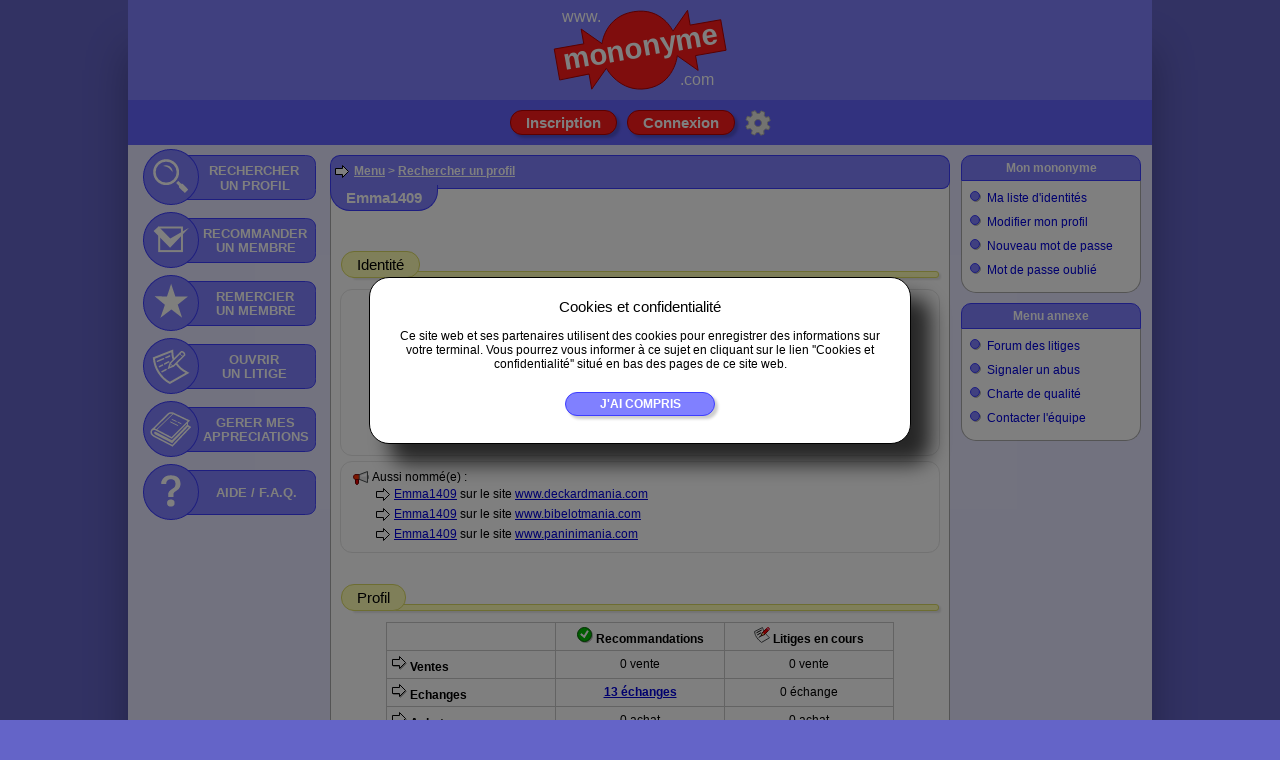

--- FILE ---
content_type: text/html; charset=ISO-8859-1
request_url: https://www.mononyme.com/profil.php?a=344545291t231p28&b=https://www.bibelotmania.com
body_size: 2860
content:
<!doctype html>
<html>
<head>

<meta charset="ISO-8859-1" />
<meta http-equiv="Content-Type" content="text/html; charset=ISO-8859-1" />
<meta name="viewport" content="width=1024, initial-scale=1" />
<meta name="description" content="des acheteurs et vendeurs" />
<meta property="og:image" content="https://www.mononyme.com/logo-open-graph.svg" />
<meta property="og:site_name" content="Mononyme.com" />
<link rel="stylesheet" type="text/css" href="skins/mon_v72/style_c.css" />
<link rel="shortcut icon" href="favicon.svg" />
<link rel="canonical" href="https://www.mononyme.com/?pag=profil_info_cid501&amp;idd=344545291t231p28&amp;idm=https://www.bibelotmania.com" />
<title>Emma1409 Rechercher un profil Mononyme.com - profils (feedback)</title>
<script type="text/javascript" src="lang_js/fr/system_v7.js"></script>
<script type="text/javascript" src="js/system_v7.js"></script>

<script type="text/javascript">

var conf19 = "";
var conf21 = "2";
var conf39 = "https://www.mononyme.com/?pag=cid105&idf=25&idd=2";
var conf23 = "";
var page_href_1 = "0e0f0i4q293h164q4u4b3e3l430n3l473e4b0n2s3l30241p1t0929454q0h3l3030162123232423241v281t531v211t4q1v270929454q0h3l3045163j53534q500g0f0f5j5j5j0e2q3l2q34434b534529473l290e2s4b45";
var page_href_2 = "";
var v001_dgu = 0;

</script>

</head>

<body>

<div id="id_site" class="site">
<div id="inner_dcl"></div>

<div id="inner_pop"></div>

<div id="inner_ccp"></div>

<div id="id_tete" class="tete2">
<div id="id_logo" class="logo2"><a href="https://www.mononyme.com" title="Mononyme.com - profils (feedback) des acheteurs et vendeurs" ><img src="skins/mon_v72/logo.svg" border=0 alt="Mononyme.com - profils (feedback) des acheteurs et vendeurs"></a></div>

<div id="id_clog" class="clog2"></div>

<div id="id_insc" class="insc2"><a class="l13" href="#action" onclick="ccp('0e0f0i4q293h163l47502s4u3l4q533l4b47');">Inscription</a><a class="l14" href="#action" onclick="ccp('[base64]');">Connexion</a><a class="l16" href="#action" title="Options du site" onclick="ccp('[base64]');"></a></div>
</div>

<div id="id_corp" class="corp">
<div id="id_meng" class="meng"><a href="./?pag=profil_search" title="Rechercher un profil" ><img src="skins/mon_v72/bou_01.svg" border=0 alt="Rechercher un profil"></a><br>
<a href="#action" title="Recommander un membre" onclick="ccp('0e0f0i4q293h162s3l30241p1t0n345h29430n34303l');" ><img src="skins/mon_v72/bou_02.svg" border=0 alt="Recommander un membre"></a><br>
<a href="#action" title="Remercier un membre" onclick="ccp('0e0f0i4q293h162s3l30241p1t0n4u3445344u0n34303l');" ><img src="skins/mon_v72/bou_03.svg" border=0 alt="Remercier un membre"></a><br>
<a href="#action" title="Ouvrir un litige" onclick="ccp('0e0f0i4q293h162s3l30241p1t0n433l533l3h0n34303l');" ><img src="skins/mon_v72/bou_04.svg" border=0 alt="Ouvrir un litige"></a><br>
<a href="#action" title="Gérer mes appréciations" onclick="ccp('0e0f0i4q293h162s3l30241p1t0n345h433l5053');" ><img src="skins/mon_v72/bou_05.svg" border=0 alt="Gérer mes appréciations"></a><br>
<a href="./?pag=cid105&amp;idf=4" title="Aide / F.A.Q." ><img src="skins/mon_v72/bou_06.svg" border=0 alt="Aide / F.A.Q."></a><br>
<br>
<br>
<br>
</div>

<div id="id_feui" class="feui">
<div class="d3">

<div class="g0">

<H2>
<a href="./?pag=menu" >Menu</a> &gt; <a href="./?pag=profil_search" >Rechercher un profil</a>
</H2>

</div>

</div>

<div class="e1"><div class="e1a">

<h1>
Emma1409
</h1>

</div></div>

<div class="d1">

<div class="e2"><div class="e2a">
<big>Identité</big>
</div></div>

<div class="d2">

<div class="z010" style="width: 160px; margin: 0px 0px 10px 0px;">

<div class="avat" style="background-image: url(http://www.sopah.com/files/12/red_shoes.gif);"></div><BR>

</div>

<div class="z000" style="width: 340px;">

<div class="g0">
Mononyme : <b><a href="./?pag=profil_info&amp;idd=344545291t231p28" >Emma1409</a></b>
</div>

<div class="g0">
Date d'inscription : <b>10/08/2017</b>
</div>

<div class="g0">
Ancienneté : <b>3085 jours</b>
</div>

<div class="g0">
Statut : <b>Membre</b>
</div>

</div>

</div>

<div class="d2">

<div class="g0" style="background-image: url(img/i/40.svg);">
Aussi nommé(e) :<br>

<div class="g0">
<a href="http://www.deckcardmania.com/action_cid508_profil.php" target="_blank" >Emma1409</a> sur le site <a href="http://www.deckardmania.com" target="_blank" >www.deckardmania.com</a>
</div>

<div class="g0">
<a href="http://www.bibelotmania.com/action_cid508_profil.php" target="_blank" >Emma1409</a> sur le site <a href="http://www.bibelotmania.com" target="_blank" >www.bibelotmania.com</a>
</div>

<div class="g0">
<a href="http://www.paninimania.com/action_cid508_profil.php" target="_blank" >Emma1409</a> sur le site <a href="http://www.paninimania.com" target="_blank" >www.paninimania.com</a>
</div>

</div>

</div>

<div class="e2"><div class="e2a">
<big>Profil</big>
</div></div>

<div style="display: inline-block; overflow-x: auto;"><table><tr><td width="160" align=left valign=top ></td><td width="160" align=center valign=center ><img src="img/i/27.svg" border=0 alt="image"><b> Recommandations</b></td><td width="160" align=center valign=center ><img src="img/i/15.svg" border=0 alt="image"><b> Litiges en cours</b></td></tr><tr><td align=left valign=top ><img src="img/i/51.svg" border=0 alt="image"><b> Ventes</b></td><td align=center valign=center >0 vente</td><td align=center valign=center >0 vente</td></tr><tr><td align=left valign=top ><img src="img/i/51.svg" border=0 alt="image"><b> Echanges</b></td><td align=center valign=center ><b><a href="./?pag=cid501_eval&amp;idd=344545291t231p28&amp;idm=7" >13 échanges</a></b></td><td align=center valign=center >0 échange</td></tr><tr><td align=left valign=top ><img src="img/i/51.svg" border=0 alt="image"><b> Achats</b></td><td align=center valign=center >0 achat</td><td align=center valign=center >0 achat</td></tr><tr><td align=left valign=top ></td><td align=center valign=top ><em>Total = 13</em></td><td align=center valign=center ><em>Total = 0</em></td></tr><tr><td align=left valign=top ></td><td align=center valign=center ><a class="l2" href="./?pag=cid501_eval_edi&amp;idd=344545291t231p28">Recommander</a></td><td align=center valign=center ><a class="l2" href="./?pag=cid501_litig_edi&amp;idd=344545291t231p28">Ouvrir un litige</a></td></tr></table><br></div>
<br>

<div style="display: inline-block; overflow-x: auto;"><table><tr><td width="160" align=left valign=top ></td><td width="160" align=center valign=center ><img src="img/i/17.svg" border=0 alt="image"><b> Remerciements</b></td></tr><tr><td align=left valign=top ><img src="img/i/51.svg" border=0 alt="image"><b> Dons</b></td><td align=center valign=center >0 don</td></tr><tr><td align=left valign=top ><img src="img/i/51.svg" border=0 alt="image"><b> Aides</b></td><td align=center valign=center >0 aide</td></tr><tr><td align=left valign=top ><img src="img/i/51.svg" border=0 alt="image"><b> Divers</b></td><td align=center valign=center >0 divers</td></tr><tr><td align=left valign=top ></td><td align=center valign=center ><em>Total = 0</em></td></tr><tr><td align=left valign=top ></td><td align=center valign=center ><a class="l2" href="./?pag=cid501_remer_edi&amp;idd=344545291t231p28">Remercier</a></td></tr></table><br></div>

<div class="e2"><div class="e2a">
<big>Message de présentation</big>
</div></div>

<div class="d2">

<div class="g0">
Hello tout le monde !<br><br>Retrouvez-moi sur: PANINIMANIA; BIBELOTMANIA et DECKARDMANIA sous le pseudo: emma1409 !<br><br>Je peux faire des échanges croisés (avec des collections se trouvant sur 2 sites différents).   <IMG src="img/i/27.svg" alt="(IMG)" border=0><br><br>Je fais aussi des échanges contre des timbres et je vends mes cartes Pokémon !     <IMG src="img/i/27.svg" alt="(IMG)" border=0><br>Pour les cartes pokémon, visitez également mon magasin sur le site pokécardex (même pseudo)<br><br>Si vous êtes intéressés n'hésitez pas, envoyez-moi un message privé !     <IMG src="img/i/15.svg" alt="(IMG)" border=0><br><br><br>BONS ECHANGES A TOUS !      <IMG src="img/a/2.svg" alt="(IMG)" border=0>
</div>

</div>

</div>

<div id="id_llbp" class="llbp"><br>
<a href="https://www.mononyme.com" >Accueil du site</a> | <a href="https://www.mononyme.com/?pag=cid105&amp;idf=25&amp;idd=2" >Cookies et confidentialité</a> | <a href="./?pag=menu_map" >Plan du site</a> | <a href="#action" onclick="ccp('[base64]');" >Connexion</a> | <a href="https://www.mononyme.com/?pag=cid105&amp;idf=25" >© 2005-2026 mononyme - Mentions légales</a><br>
<br>
<br>
</div>
</div>

<div id="id_mend" class="mend">
<div class="f8"><div class="f8a">
<a href="./?pag=menu&amp;idf=13" >Mon mononyme</a>
</div><div class="f8b">

<div class="g0">
<a href="#action" onclick="ccp('0e0f0i4q293h162s3l30241p1t0n3l30433l5053');" >Ma liste d'identités</a>
</div>

<div class="g0">
<a href="#action" onclick="ccp('0e0f0i4q293h164q4u4b3e3l43');" >Modifier mon profil</a>
</div>

<div class="g0">
<a href="#action" onclick="ccp('0e0f0i4q293h164q2950505j4b4u30');" >Nouveau mot de passe</a>
</div>

<div class="g0">
<a href="#action" onclick="ccp('0e0f0i4q293h163445293l434q295050');" >Mot de passe oublié</a>
</div>

</div><div class="f8c"></div></div>

<div class="f8"><div class="f8a">
<a href="./?pag=menu&amp;idf=30" >Menu annexe</a>
</div><div class="f8b">

<div class="g0">
<a href="./?pag=cid501_forum" >Forum des litiges</a>
</div>

<div class="g0">
<a href="#action" onclick="ccp('0e0f0i4q293h162s3l30241p1t0n2943344u53');" >Signaler un abus</a>
</div>

<div class="g0">
<a href="./?pag=cid105&amp;idf=24" >Charte de qualité</a>
</div>

<div class="g0">
<a href="./?pag=cid012&amp;idf=18" >Contacter l'équipe</a>
</div>

</div><div class="f8c"></div></div>
<br>
<br>
<br>
</div>
</div>

<div id="id_pied" class="pied"></div>
</div>

</body>
</html>


--- FILE ---
content_type: text/css
request_url: https://www.mononyme.com/skins/mon_v72/style_c.css
body_size: 34807
content:

/*	Unix / ANSI / mononyme - Version 7 - Ordinateur 1024 - Clair - 2024_03_11
________________________________________________________________________________*/


/*

Couleur N°1 : fond des boutons de connexion
Couleur N°2 : fond des boutons / fond des boutons du menu / fond des titres du menu / fond du chemin / fond du titre de page / fond du logo
Couleur N°3 : fond de la fenêtre du navigateur internet 
Couleur N°4 : fond du corps du site
Couleur N°5 : fond de la barre de connexion

*/


/* (FON) Tailles des textes
======================================================================*/


	/* (FON1) Normal
	_ _ _ _ _ _ _ _ _ _ _ _ _ _ _ _ _ _ _ _ _ _ _ _ _ _ _ _ _ */
	BODY, STRONG, BLOCKQUOTE, BLOCKQUOTE U, EM,
	INPUT, SELECT, TEXTAREA,
	.d3, .d3 .g0 H2, /* barre de chemin */
	.fon1
		{
		font-family: Arial;
		font-size: 12px;
		}


	/* (FON0) Petit
	_ _ _ _ _ _ _ _ _ _ _ _ _ _ _ _ _ _ _ _ _ _ _ _ _ _ _ _ _ */
	SMALL,
	.fon0
		{
		font-family: Arial;
		font-size: 9px;
		}


	/* (FON2) Grand
	_ _ _ _ _ _ _ _ _ _ _ _ _ _ _ _ _ _ _ _ _ _ _ _ _ _ _ _ _ */
	BIG,
	.insc, .insc2, /* barre de connexion */
	.d11, /* barre d'alerte */
	.l10, .l11, /* boutons dans le menu vertical */
	.e1 H1, /* titre de page */
	.fon2
		{
		font-family: Arial;
		font-size: 15px;
		}


	/* (FON3) Très grand
	_ _ _ _ _ _ _ _ _ _ _ _ _ _ _ _ _ _ _ _ _ _ _ _ _ _ _ _ _ */
	.fon3
		{
		font-family: Arial;
		font-size: 18px;
		}



/* (CTS) Couleurs des textes sombres (par défaut)
======================================================================*/


	/* (CTS1) Textes sombres
	_ _ _ _ _ _ _ _ _ _ _ _ _ _ _ _ _ _ _ _ _ _ _ _ _ _ _ _ _ */
	.cts1,
	.llbp,
	.f8b, .f4b,
	INPUT, SELECT, TEXTAREA,
	.d1,
	.apop
		{
		color: rgb(0,0,0);
		}


	/* (CTS2) Liens sombres
	_ _ _ _ _ _ _ _ _ _ _ _ _ _ _ _ _ _ _ _ _ _ _ _ _ _ _ _ _ */
	.cts2,
	.llbp A,
	.f8b A, .f4b A,
	.d1 A,
	.apop A
		{
		color: rgb(0,0,220);
		}
	/* hover */
	.llbp A:hover,
	.f8b A:hover, .f4b A:hover,
	.d1 A:hover,
	.apop A:hover
		{
		color: rgb(255,0,0);
		}


	/* (CTS3) Textes sombres : Avertissements
	_ _ _ _ _ _ _ _ _ _ _ _ _ _ _ _ _ _ _ _ _ _ _ _ _ _ _ _ _ */
	.cts3,
	STRONG
		{
		color: rgb(255,0,0);
		}


	/* (CTS4) Textes sombres : Citations
	_ _ _ _ _ _ _ _ _ _ _ _ _ _ _ _ _ _ _ _ _ _ _ _ _ _ _ _ _ */
	.cts4,
	BLOCKQUOTE
		{
		color: rgb(0,200,0);
		}


	/* (CTS5) Textes sombres : Couleur alternative
	_ _ _ _ _ _ _ _ _ _ _ _ _ _ _ _ _ _ _ _ _ _ _ _ _ _ _ _ _ */
	.cts5,
	EM,
	.i0:read-only, .j0:read-only, .p0:read-only /* inputs texte en lecture seule */
		{
		color: rgb(0,150,150);
		}


	/* (CTS6) Textes sombres : Désactivé / Grisé
	_ _ _ _ _ _ _ _ _ _ _ _ _ _ _ _ _ _ _ _ _ _ _ _ _ _ _ _ _ */
	.cts6,
	.u0,
	.t4,
	.b0:disabled /* bouton input désactivé */
		{
		color: rgb(150,150,150);
		}



/* (CTC) Couleurs des textes clairs (occasionnels)
======================================================================*/


	/* (CTC1) Textes clairs
	_ _ _ _ _ _ _ _ _ _ _ _ _ _ _ _ _ _ _ _ _ _ _ _ _ _ _ _ _ */
	.ctc1,
	.t13, .t14, .t18,
	.insc, .insc2,
	.b0,
	.f8a, .f4a,
	.d3,
	.e1 H1,
	.d11,
	.publ, .publ2
		{
		color: rgb(255,255,255);
		}


	/* (CTC2) Liens clairs
	_ _ _ _ _ _ _ _ _ _ _ _ _ _ _ _ _ _ _ _ _ _ _ _ _ _ _ _ _ */
	.ctc2,
	.insc A, .insc2 A,
	.l13, .l14, .l15, .l18,
	.l51, .l52,
	.f8a A, .f4a A,
	.l10, .l11,
	.d3 A,
	.d11 A
		{
		color: rgb(255,255,255) !important; /* plus important que l'éventuelle configuration des balises <a> sur le parent */
		}
	/* hover */
	.ctc2:hover,
	.insc A:hover, .insc2 A:hover,
	.l13:hover, .l14:hover, .l15:hover, .l18:hover,
	.l51:hover, .l52:hover,
	.b0:hover:enabled,
	.f8a A:hover, .f4a A:hover,
	.l10:hover, .l11:hover,
	.d3 A:hover,
	.d11 A:hover
		{
		color: rgb(255,255,150) !important; /* plus important que l'éventuelle configuration des balises <a> sur le parent */
		}



/* (CZC) Couleurs des zones, cadres et boutons clairs (par défaut)
======================================================================*/


	/* (CZC1) Fond de la fenêtre du navigateur internet
	_ _ _ _ _ _ _ _ _ _ _ _ _ _ _ _ _ _ _ _ _ _ _ _ _ _ _ _ _ */
	.czc1,
	BODY
		{
		background-color: rgb(100,100,200); /* Couleur N°3 fond */
		}


	/* (CZC2) Fond clair du logo et du corps du site
	_ _ _ _ _ _ _ _ _ _ _ _ _ _ _ _ _ _ _ _ _ _ _ _ _ _ _ _ _ */
	.czc2,
	.corp
		{
		background-color: rgb(230,230,255); /* Couleur N°4 fond */
		}
	.logo, .logo2
		{
		background-color: rgb(128,128,255); /* Couleur N°2 fond */
		}


	/* (CZC3) Fond de la barre sans bordure qui affiche la bannière de pub
	_ _ _ _ _ _ _ _ _ _ _ _ _ _ _ _ _ _ _ _ _ _ _ _ _ _ _ _ _ */
	.czc3,
	.eban
		{
		background-color: rgb(100,100,255); /* Couleur N°5 fond */
		}


	/* (CZC4) Cadres blancs avec bordures voyantes
	_ _ _ _ _ _ _ _ _ _ _ _ _ _ _ _ _ _ _ _ _ _ _ _ _ _ _ _ _ */
	.czc4,
	.f8b, .f4b, /* cadre de menu */
	.d1, /* cadre de la page */
	.e1 /* Fond de l'étiquette de titre de page */
		{
		background-color: rgb(255,255,255);
		border-color: rgb(170,170,170);
		}


	/* (CZC5) Cadres blancs avec bordures trés légères
	_ _ _ _ _ _ _ _ _ _ _ _ _ _ _ _ _ _ _ _ _ _ _ _ _ _ _ _ _ */
	.czc5,
	.d2 /* encadrements de paragraphes */
		{
		background-color: rgb(255,255,255);
		border-color: rgb(230,230,230);
		}
	/* alternatif */
	.czc5a,
	.d12
		{
		background-color: rgb(240,255,240);
		border-color: rgb(180,255,180);
		}


	/* (CZC6) Couleur de fond alternative pour les paragraphes
	_ _ _ _ _ _ _ _ _ _ _ _ _ _ _ _ _ _ _ _ _ _ _ _ _ _ _ _ _ */
	.czc6,
	.g1, /* paragraphe avec icone */
	.h01, .h11, .h21 /* paragraphe sans icone */
		{
		background-color: rgb(230,230,255);
		}


	/* (CZC7) Barres de titres dans la page
	_ _ _ _ _ _ _ _ _ _ _ _ _ _ _ _ _ _ _ _ _ _ _ _ _ _ _ _ _ */
	.czc7,
	.e2a, .e2:after
		{
		background-color: rgb(255,255,180);
		border-color: rgb(220,220,100);
		}


	/* (CZC8) Cadres popup avec bordures et masque de page sombres
	_ _ _ _ _ _ _ _ _ _ _ _ _ _ _ _ _ _ _ _ _ _ _ _ _ _ _ _ _ */
	.czc8,
	.apop
		{
		background-color: rgb(255,255,255);
		border-color: rgb(0,0,0);
		}
	/* masque de page */
	.czc8m,
	.apof {
		background-color: rgba(0,0,0,0.5);
		}


	/* (CZC9) Tableaux
	_ _ _ _ _ _ _ _ _ _ _ _ _ _ _ _ _ _ _ _ _ _ _ _ _ _ _ _ _ */
	.czc9,
	TABLE, TD
		{
		background-color: rgb(255,255,255);
		border-color: rgb(200,200,200);
		}


	/* (CZC10) Citations
	_ _ _ _ _ _ _ _ _ _ _ _ _ _ _ _ _ _ _ _ _ _ _ _ _ _ _ _ _ */
	.czc10,
	BLOCKQUOTE /* cadre de la citation */
		{
		background-color: rgb(250,255,250);
		border-color: rgb(200,255,200);
		}
	.czc10 U,
	BLOCKQUOTE U /* auteur de la citation */
		{
		background-color: rgb(230,255,230);
		}


	/* (CZC11) Inputs texte
	_ _ _ _ _ _ _ _ _ _ _ _ _ _ _ _ _ _ _ _ _ _ _ _ _ _ _ _ _ */
	.czc11,
	.i0, .j0, .p0, .s0, .o0
		{
		background-color: rgb(250,250,255);
		border-color: rgb(190,190,255);
		}
	/* en lecture seule */
	.czc11:read-only,
	.i0:read-only, .j0:read-only, .p0:read-only
		{
		background-color: rgb(255,255,255);
		border-color: rgb(255,255,255);
		}


	/* (CZC12) Cases à cocher
	_ _ _ _ _ _ _ _ _ _ _ _ _ _ _ _ _ _ _ _ _ _ _ _ _ _ _ _ _ */
	.czc12,
	.r0a, .c0a
		{
		background-color: rgb(255,255,255);
		border-color: rgb(150,150,150);
		}
	.r0 INPUT:checked ~ .r0a, .c0 INPUT:checked ~ .c0a
		{
		border-color: rgb(0,0,0);
		}
	.r0 .r0a:after, .c0 .c0a:after
		{
		background-color: rgb(0,0,0);
		}


	/* (CZC13) Encadrements de cases à cocher (label)
	_ _ _ _ _ _ _ _ _ _ _ _ _ _ _ _ _ _ _ _ _ _ _ _ _ _ _ _ _ */
	.czc13,
	.m1, .m2
		{
		background-color: rgb(245,245,255);
		border-color: rgb(200,200,230);
		}
	/* hover */
	.czc13:hover,
	.m1:hover, .m2:hover
		{
		background-color: rgb(230,230,255);
		}


	/* (CZC14) Options disponibles
	_ _ _ _ _ _ _ _ _ _ _ _ _ _ _ _ _ _ _ _ _ _ _ _ _ _ _ _ _ */
	.czc14,
	.l1,
	.t5
		{
		background-color: rgb(255,255,200);
		border-color: rgb(200,200,100);
		}
	/* hover */
	.czc14:hover,
	.l1:hover
		{
		background-color: rgb(255,255,150);
		}


	/* (CZC15) Options sélectionnées
	_ _ _ _ _ _ _ _ _ _ _ _ _ _ _ _ _ _ _ _ _ _ _ _ _ _ _ _ _ */
	.czc15,
	.t2
		{
		background-color: rgb(255,255,100);
		border-color: rgb(150,150,50);
		}


	/* (CZC16) Actions disponibles
	_ _ _ _ _ _ _ _ _ _ _ _ _ _ _ _ _ _ _ _ _ _ _ _ _ _ _ _ _ */
	.czc16,
	.l2, .l3, .l4, .l5, .l6, .l7, .l8, .l9
		{
		background-color: rgb(250,250,255);
		border-color: rgb(180,180,255);
		}
	.czc16:hover,
	.l2:hover, .l3:hover, .l4:hover, .l5:hover, .l6:hover, .l7:hover, .l8:hover, .l9:hover
		{
		background-color: rgb(240,240,255);
		}


	/* (CZC17) Actions, options ou bouton désactivées / non autorisées / grisées
	_ _ _ _ _ _ _ _ _ _ _ _ _ _ _ _ _ _ _ _ _ _ _ _ _ _ _ _ _ */
	.czc17,
	.t4,
	.b0:disabled /* bouton input désactivé */
		{
		background-color: rgb(240,240,240);
		border-color: rgb(200,200,200);
		}


	/* (CZC18) Barres de pourcentages
	_ _ _ _ _ _ _ _ _ _ _ _ _ _ _ _ _ _ _ _ _ _ _ _ _ _ _ _ _ */
	.czc18,
	.t6
		{
		background-color: rgb(255,255,0);
		border-color: rgb(200,200,100);
		}


	/* (CZC19) Avatars
	_ _ _ _ _ _ _ _ _ _ _ _ _ _ _ _ _ _ _ _ _ _ _ _ _ _ _ _ _ */
	.czc19,
	.avat
		{
		border-color: rgb(200,200,200);
		}



/* (CZS) Couleurs des zones, cadres et boutons sombres (occasionnels)
======================================================================*/


	/* (CZS1) Barre sombre sans bordure
	_ _ _ _ _ _ _ _ _ _ _ _ _ _ _ _ _ _ _ _ _ _ _ _ _ _ _ _ _ */
	.czs1,
	.insc, .insc2 /* barre d'affichage du pseudo connecté et des options du site */
		{
		background-color: rgb(100,100,255); /* Couleur N°5 fond */
		}


	/* (CZS2) Barres sombres avec bordures
	_ _ _ _ _ _ _ _ _ _ _ _ _ _ _ _ _ _ _ _ _ _ _ _ _ _ _ _ _ */
	.czs2,
	.f8a, .f4a, /* titre de fenêtre de menu */
	.d3, /* chemin */
	.e1a, .e1:after /* titre de la page */
		{
		background-color: rgb(128,128,255); /* Couleur N°2 fond */
		border-color: rgb(61,61,255); /* Couleur N°2 bordure */
		}


	/* (CZS3) Boutons sombres de la barre de connexion / inscription ...
	_ _ _ _ _ _ _ _ _ _ _ _ _ _ _ _ _ _ _ _ _ _ _ _ _ _ _ _ _ */
	.czs3,
	.l13, .l14, .l15, .l18
		{
		background-color: rgb(255,26,26); /* Couleur N°1 fond */
		border-color: rgb(184,0,0); /* Couleur N°1 bordure */
		}
	/* hover */
	.czs3:hover,
	.l13:hover, .l14:hover, .l15:hover, .l18:hover
		{
		background-color: rgb(240,0,0); /* Couleur N°1 hover fond */
		border-color: rgb(150,0,0); /* Couleur N°1 hover bordure */
		}
	/* sélectionné */
	.czs3s,
	.t13, .t14, .t18
		{
		background-color: rgb(240,0,0); /* Couleur N°1 hover fond */
		border-color: rgb(255,255,255);
		}


	/* (CZS4) Boutons sombres divers N°1
	_ _ _ _ _ _ _ _ _ _ _ _ _ _ _ _ _ _ _ _ _ _ _ _ _ _ _ _ _ */
	.czs4,
	.l10, .l11, /* boutons dans le menu */
	.b0, /* boutons imput */
	.l52 /* Action importante: jouer maintenant */
		{
		background-color: rgb(128,128,255); /* Couleur N°2 fond */
		border-color: rgb(61,61,255); /* Couleur N°2 bordure */
		}
	/* hover */
	.czs4:hover,
	.l10:hover, .l11:hover,
	.b0:hover:enabled,
	.l52:hover /* Action importante: jouer maintenant */
		{
		background-color: rgb(100,100,255); /* Couleur N°2 hover fond */
		border-color: rgb(30,30,255); /* Couleur N°2 hover bordure */
		}


	/* (CZS5) Etiquette "publicité" pour la banniére de pub
	_ _ _ _ _ _ _ _ _ _ _ _ _ _ _ _ _ _ _ _ _ _ _ _ _ _ _ _ _ */
	.czs5,
	.publ, .publ2
		{
		background-color: rgb(0,0,0);
		opacity: 0.4;
		}


	/* (CZS6) Barre d'alerte
	_ _ _ _ _ _ _ _ _ _ _ _ _ _ _ _ _ _ _ _ _ _ _ _ _ _ _ _ _ */
	.czs6,
	.d11
		{
		background-color: rgb(255,0,0);
		border-color: rgb(50,0,0);
		}


	/* (CZS7) Bouton de retour en haut de page
	_ _ _ _ _ _ _ _ _ _ _ _ _ _ _ _ _ _ _ _ _ _ _ _ _ _ _ _ _ */
	.czs7,
	.rehp1, .rehp2
		{
		background-color: rgba(0,0,0,0.25);
		border-color: rgba(0,0,0,0.4);
		}
	/* hover */
	.czs7:hover,
	.rehp1:hover, .rehp2:hover
		{
		background-color: rgb(128,128,255); /* Couleur N°2 fond */
		border-color: rgb(61,61,255); /* Couleur N°2 bordure */
		}


	/* (CZS8) Boutons sombres divers N°2
	_ _ _ _ _ _ _ _ _ _ _ _ _ _ _ _ _ _ _ _ _ _ _ _ _ _ _ _ _ */
	.czs8,
	.l51 /* Action importante: voir les informations */
		{
		background-color: rgb(0,210,0);
		border-color: rgb(0,100,0);
		}
	/* hover */
	.czs8:hover,
	.l51:hover /* Action importante: voir les informations */
		{
		background-color: rgb(0,180,0);
		border-color: rgb(0,0,0);
		}



/*	(SHA) Ombres
======================================================================*/


	/* (SHA1) Cadre du site
	_ _ _ _ _ _ _ _ _ _ _ _ _ _ _ _ _ _ _ _ _ _ _ _ _ _ _ _ _ */
	.site,
	.sha1
		{
		box-shadow: 0px 50px 40px rgba(0,0,0,0.3);
		}


	/* (SHA2) Eléments avec des contours voyants
	_ _ _ _ _ _ _ _ _ _ _ _ _ _ _ _ _ _ _ _ _ _ _ _ _ _ _ _ _ */
	.l13 , .l14 , .l15 , .l18, .t13 , .t14, .t18, /* boutons de connexion */
	.l51, .l52, /* actions importantes */
	.b0, /* bouton input */
	.l10, .l11, /* boutons du menu */
	.sha2
		{
		box-shadow: 3px 3px 3px rgba(0,0,0,0.2);
		}


	/* (SHA3) Eléments avec des contours légés
	_ _ _ _ _ _ _ _ _ _ _ _ _ _ _ _ _ _ _ _ _ _ _ _ _ _ _ _ _ */
	.m1, .m2, /* label */
	.t2, .t3, .l1, /* options */
	.t4, .l2, .l3, .l4, .l5, .l6, .l7, .l8, .l9, /* actions */
	.t6, /* barre de pourcentage */
	.e2:after, /* lignes des barres de titres */
	.t5, /* numéro de page */
	.sha3
		{
		box-shadow: 2px 2px 2px rgba(0,0,0,0.1);
		}


	/* (SHA4) Cadre de la popup
	_ _ _ _ _ _ _ _ _ _ _ _ _ _ _ _ _ _ _ _ _ _ _ _ _ _ _ _ _ */
	.apop, /* cadre popup */
	.sha4
		{
		box-shadow: 20px 20px 20px rgba(0,0,0,0.7);
		}



/* (HTM) Général et balises HTML
==========================================================*/


	*
		{
		overflow-wrap: break-word; /* casser les mots plus larges que le conteneur */
		margin: 0px 0px 0px 0px;
		padding: 0px 0px 0px 0px;
		}


	IMG
		{
		max-width: 100%;
		}


	TABLE
		{
		border-collapse: collapse;
		}


	TD
		{
		border-width: 1px; border-style: solid;
		padding: 4px 4px 4px 4px;
		}


	BLOCKQUOTE
		{
		border-width: 1px; border-style: solid;
		margin: 3px 3px 3px 10px;
		padding: 3px 3px 3px 3px;
		}
	BLOCKQUOTE U
		{
		text-decoration: none;
		}


	EM
		{
		font-style: normal;
		}



/* (PSE) Affichage des pseudos des membres
======================================================================*/


	/* (PSE1) Pseudo absent / supprimé / désinscrit
	_ _ _ _ _ _ _ _ _ _ _ _ _ _ _ _ _ _ _ _ _ _ _ _ _ _ _ _ _ */
	.u0
		{
		display: inline-block;
		text-decoration: none;
		}


	/* (PSE2) Pseudo bannis
	_ _ _ _ _ _ _ _ _ _ _ _ _ _ _ _ _ _ _ _ _ _ _ _ _ _ _ _ _ */
	.u1
		{
		display: inline-block;
		text-decoration: line-through;
		}


	/* (PSE3) Pseudo de base
	_ _ _ _ _ _ _ _ _ _ _ _ _ _ _ _ _ _ _ _ _ _ _ _ _ _ _ _ _ */
	.u2
		{
		display: inline-block;
		text-decoration: none;
		}


	/* (PSE4) Pseudos mis en valeur
	_ _ _ _ _ _ _ _ _ _ _ _ _ _ _ _ _ _ _ _ _ _ _ _ _ _ _ _ _ */
	.s1, .s2, .s3, .s4, .s5, .s6, .s7, .s8, .s9, .u5, .u6, .u7, .u8, .u9
		{
		display: inline-block;
		min-height: 16px;
		background-repeat: no-repeat; background-position: 0 50%; background-size: 16px 16px;
		text-decoration: none;
		padding: 0px 0px 0px 18px;
		}
	.s1
		{
		background-image: url("s1.svg");
		}
	.s2
		{
		background-image: url("s2.svg");
		}
	.s3
		{
		background-image: url("s3.svg");
		}
	.s4
		{
		background-image: url("s4.svg");
		}
	.s5
		{
		background-image: url("s5.svg");
		}
	.s6
		{
		background-image: url("s6.svg");
		}
	.s7
		{
		background-image: url("s7.svg");
		}
	.s8
		{
		background-image: url("s8.svg");
		}
	.s9
		{
		background-image: url("s9.svg");
		}
	.u5
		{
		background-image: url("u5.svg");
		}
	.u6
		{
		background-image: url("u6.svg");
		}
	.u7
		{
		background-image: url("u7.svg");
		}
	.u8
		{
		background-image: url("u8.svg");
		}
	.u9
		{
		background-image: url("u9.svg");
		}



/* (ZON) Zones du site
==========================================================*/


	/* (ZON1) Zone contenant l'ensemble du site
	_ _ _ _ _ _ _ _ _ _ _ _ _ _ _ _ _ _ _ _ _ _ _ _ _ _ _ _ _ */
	.site
		{
		text-align: center;
		width: 1024px; /* largeur de site */
		margin: 0px auto 0px auto;
		}


	/* (ZON2) Zone contenant la tête du site
	_ _ _ _ _ _ _ _ _ _ _ _ _ _ _ _ _ _ _ _ _ _ _ _ _ _ _ _ _ */
	.tete, .tete2
		{
		position: relative;
		}


	/* (ZON3) Zone contenant le logo du site
	_ _ _ _ _ _ _ _ _ _ _ _ _ _ _ _ _ _ _ _ _ _ _ _ _ _ _ _ _ */
	.logo, .logo2
		{
		height: 95px; /* dépend de la hauteur du logo */
		text-align: center;
		padding: 5px 0px 0px 0px;
		}


	/* (ZON4) Zone du code HTML associé au logo du site
	_ _ _ _ _ _ _ _ _ _ _ _ _ _ _ _ _ _ _ _ _ _ _ _ _ _ _ _ _ */
	.clog, .clog2
		{

		}


	/* (ZON5) Zone de la barre d'inscription / connexion / options
	_ _ _ _ _ _ _ _ _ _ _ _ _ _ _ _ _ _ _ _ _ _ _ _ _ _ _ _ _ */
	.insc, .insc2
		{
		text-align: center;
		padding: 10px 0px 0px 0px;
		}


	/* (ZON6) Zone d'espacement prévu pour l'affichage de la bannière de pub
	_ _ _ _ _ _ _ _ _ _ _ _ _ _ _ _ _ _ _ _ _ _ _ _ _ _ _ _ _ */
	.eban
		{
		height: 130px; width: 1024px; /* largeur de site */
		}


	/* (ZON7) Zone contenant le corps du site (colonne de page + colonnes de menus + bannière de pub)
	_ _ _ _ _ _ _ _ _ _ _ _ _ _ _ _ _ _ _ _ _ _ _ _ _ _ _ _ _ */
	.corp
		{
		display: flex; flex-direction: row; justify-content: space-evenly; flex-wrap: wrap; align-items: flex-start; align-content: flex-start;
		position: relative;
		padding: 0px 0px 100px 0px;
		}


	/* (ZON8) Zone contenant le menu de gauche / de droite
	_ _ _ _ _ _ _ _ _ _ _ _ _ _ _ _ _ _ _ _ _ _ _ _ _ _ _ _ _ */
	.meng, .mend
		{
		width: 180px;
		transition: all ease-in 0.3s; /* pour le scrolling automatique de la colonne */
		}


	/* (ZON9) Zone contenant la feuille
	_ _ _ _ _ _ _ _ _ _ _ _ _ _ _ _ _ _ _ _ _ _ _ _ _ _ _ _ _ */
	.feui
		{
		width: 620px; /* passage en v7 : 560 + 60 */
		transition: all ease-in 0.3s; /* pour le scrolling automatique de la colonne */
		}


	/* (ZON10) Zone contenant les liens en bas de page
	_ _ _ _ _ _ _ _ _ _ _ _ _ _ _ _ _ _ _ _ _ _ _ _ _ _ _ _ _ */
	.llbp
		{

		}
	.llbp A
		{
		display: inline-block;
		margin: 0px 0px 5px 0px;
		}


	/* (ZON11) Zone qui affiche le mot "publicité" pour la bannière
	_ _ _ _ _ _ _ _ _ _ _ _ _ _ _ _ _ _ _ _ _ _ _ _ _ _ _ _ _ */
	.publ, .publ2
		{
		position: absolute; top: -130px; left: 0px;
		z-index: 7;
		}



/* Barre inscription / connexion / options
==========================================================*/


	/* 13 Inscription / 14 Connexion / 15 Déconnexion / 18 Abonnement
	_ _ _ _ _ _ _ _ _ _ _ _ _ _ _ _ _ _ _ _ _ _ _ _ _ _ _ _ _ _ _ _ _ */
	.l13 , .l14 , .l15 , .l18, .t13 , .t14, .t18
		{
		display: inline-block; vertical-align: top;
		font-weight: bold; text-decoration: none;
		text-align: center;
		border-width: 1px; border-style: solid; border-radius: 20px;
		transition: all ease-in 0.2s;
		margin: 0px 10px 10px 0px;
		padding: 3px 15px 3px 15px;
		}


	/* 16 Options du site / Bouton engrenage
	_ _ _ _ _ _ _ _ _ _ _ _ _ _ _ _ _ _ _ _ _ _ _ _ _ _ _ _ _ */
	.l16
		{
		background-image: url(options.svg);
		}
	.t16
		{
		background-image: url(options_sel.svg);
		}
	.l16, .t16
		{
		display: inline-block; vertical-align: top;
		width: 26px; height: 26px;
		background-repeat: no-repeat; background-position: left 0px top 0px; background-size: 100% 100%;
		}


	/* 17 Pseudo connecté
	_ _ _ _ _ _ _ _ _ _ _ _ _ _ _ _ _ _ _ _ _ _ _ _ _ _ _ _ _ */
	.t17
		{
		display: inline-block; vertical-align: top;
		margin: 3px 10px 8px 10px;
		}



/*	Encadrements de textes de type : options
======================================================================*/


	/* Tous les encadrements de textes de type : options
	_ _ _ _ _ _ _ _ _ _ _ _ _ _ _ _ _ _ _ _ _ _ _ _ _ _ _ _ _ */
	.t0, .t1, .t2, .t3,
	.l0, .l1,
	.m0, .m1, .m2
		{
		display: inline-block; vertical-align: middle;
		border-width: 1px; border-style: solid; border-radius: 12px;
		margin: 4px 4px 4px 4px; /* espacement des boutons */
		padding: 4px 8px 4px 8px; /* remplissage des boutons */
		}


	/* Sans cadre (équivalent d'une ligne de texte)
	_ _ _ _ _ _ _ _ _ _ _ _ _ _ _ _ _ _ _ _ _ _ _ _ _ _ _ _ _ */
	.t0,
	.l0,
	.m0
		{
		border: 0;
		margin: 5px 5px 5px 5px;
		padding: 0px 0px 0px 0px;
		}


	/* Information
	_ _ _ _ _ _ _ _ _ _ _ _ _ _ _ _ _ _ _ _ _ _ _ _ _ _ _ _ _ */
	.t1
		{
		border: 0;
		margin: 6px 5px 6px 0px;
		padding: 0px 0px 0px 0px;
		}


	/* Case à cocher
	_ _ _ _ _ _ _ _ _ _ _ _ _ _ _ _ _ _ _ _ _ _ _ _ _ _ _ _ _ */
	.m1, .m2
		{
		cursor: pointer;
		}


	/* Options disponibles
	_ _ _ _ _ _ _ _ _ _ _ _ _ _ _ _ _ _ _ _ _ _ _ _ _ _ _ _ _ */
	.l1
		{
		text-decoration: none;
		}



/*	Encadrements de textes de type : action
======================================================================*/


	/* Tous les encadrements de textes de type : action
	_ _ _ _ _ _ _ _ _ _ _ _ _ _ _ _ _ _ _ _ _ _ _ _ _ _ _ _ _ */
	.t4, .l2, .l3, .l4, .l5, .l6, .l7, .l8, .l9,
	.l51, .l52
		{
		display: inline-block; vertical-align: middle;
		text-decoration: none;
		border-width: 1px; border-style: solid; border-radius: 12px;
		margin: 4px 4px 4px 4px; /* espacement des boutons */
		padding: 4px 8px 4px 8px; /* remplissage des boutons */
		}


	/* Action désactivée / non autorisée
	_ _ _ _ _ _ _ _ _ _ _ _ _ _ _ _ _ _ _ _ _ _ _ _ _ _ _ _ _ */
	.t4
		{
		cursor: not-allowed;
		}


	/* Actions importantes
	_ _ _ _ _ _ _ _ _ _ _ _ _ _ _ _ _ _ _ _ _ _ _ _ _ _ _ _ _ */
	.l51, .l52
		{
		font-weight: bold;
		}



/*	Encadrements de textes divers
======================================================================*/


	/* Lien email
	_ _ _ _ _ _ _ _ _ _ _ _ _ _ _ _ _ _ _ _ _ _ _ _ _ _ _ _ _ */
	.lema
		{
		text-decoration: none;
		}
	.lema1
		{
		display: inline-block;
		width: 13px; height: 13px;
		background-image: url("arob.svg"); background-repeat: no-repeat; background-position: left 0px top 0px; background-size: 13px 13px;
		}


	/* Affichage du numéro de la page actuelle
	_ _ _ _ _ _ _ _ _ _ _ _ _ _ _ _ _ _ _ _ _ _ _ _ _ _ _ _ _ */
	.t5
		{
		display: inline-block; vertical-align: top; text-align: center;
		border-width: 1px; border-style: solid; border-radius: 15px;
		width: 110px;
		margin: 3px 3px 3px 3px;
		padding: 4px 0px 4px 0px;
		}


	/* Barre de pourcentage
	_ _ _ _ _ _ _ _ _ _ _ _ _ _ _ _ _ _ _ _ _ _ _ _ _ _ _ _ _ */
	.t6
		{
		display: inline-block; vertical-align: middle;
		height: 20px;
		line-height: 20px;
		border-width: 1px; border-style: solid; border-radius: 5px;
		text-align: center;
		margin: 0px 5px 0px 0px;
		}



/*	Eléments de formulaires
======================================================================*/


	/* Tous les éléments de formulaires
	_ _ _ _ _ _ _ _ _ _ _ _ _ _ _ _ _ _ _ _ _ _ _ _ _ _ _ _ _ */
	INPUT, SELECT, TEXTAREA
		{
		vertical-align: middle;
		}


	/* Inputs texte et sélections
	_ _ _ _ _ _ _ _ _ _ _ _ _ _ _ _ _ _ _ _ _ _ _ _ _ _ _ _ _ */
	.i0, .j0, .p0, .s0, .o0
		{
		border-width: 1px; border-style: solid;
		margin: 5px 5px 5px 5px;
		}


	/* Boutons input
	_ _ _ _ _ _ _ _ _ _ _ _ _ _ _ _ _ _ _ _ _ _ _ _ _ _ _ _ _ */
	.b0
		{
		font-weight: bold;
		border-width: 1px; border-style: solid; border-radius: 15px;
		transition: all ease-in 0.2s;
		cursor: pointer;
		margin: 4px 4px 4px 4px; /* espacement des boutons */
		padding: 4px 8px 4px 8px; /* remplissage des boutons */
		}
	.b0:disabled
		{
		cursor: default;
		}
	.b0:hover:enabled
		{
		cursor: pointer;
		}


	/* Cases à cocher
	_ _ _ _ _ _ _ _ _ _ _ _ _ _ _ _ _ _ _ _ _ _ _ _ _ _ _ _ _ */
	.r0 , .c0
		{
		display: inline-block; vertical-align: top;
		position: relative;
		width: 16px; height: 16px;
		}
	.r0 INPUT , .c0 INPUT
		{
		position: absolute;
		opacity: 0;
		height: 0; width: 0;
		}
	.r0a , .c0a
		{
		position: absolute; top: 0px; left: 0px;
		width: 14px; height: 14px;
		border-width: 1px; border-style: solid;
		}
	.r0a
		{
		border-radius: 50%;
		}
	.r0a:after , .c0a:after
		{
		content: "";
		position: absolute;
		display: none;
		}
	.r0 INPUT:checked ~ .r0a:after , .c0 INPUT:checked ~ .c0a:after
		{
		display: block;
		}
	.r0 .r0a:after , .c0 .c0a:after
		{
		top: 3px; left: 3px;
		width: 8px; height: 8px;
		}
	.r0 .r0a:after
		{
		border-radius: 50%;
		}



/* Menu vertical
==========================================================*/


	/* Fenêtres dans le menu vertical
	_ _ _ _ _ _ _ _ _ _ _ _ _ _ _ _ _ _ _ _ _ _ _ _ _ _ _ _ _ */
	.f8, .f4
		{
		margin: 10px 0px 0px 0px; /* marge entre les colonnes */
		}
	.f8a, .f4a
		{
		border-width: 1px; border-style: solid; border-radius: 10px 10px 0 0;
		height: 24px;
		text-align: center;
		font-weight: bold; line-height: 24px;
		}
	.f8a A, .f4a A
		{
		text-decoration: none;
		}
	.f8b, .f4b
		{
		border-width: 1px; border-style: solid; border-radius: 0 0 15px 15px; border-top: none;
		padding: 5px 5px 10px 5px;
		}
	.f8b A, .f4b A
		{
		text-decoration: none;
		}


	/* Paragraphes dans le menu vertical
	_ _ _ _ _ _ _ _ _ _ _ _ _ _ _ _ _ _ _ _ _ _ _ _ _ _ _ _ _ */
	.mend .g0, .meng .g0
		{
		background-image: url(menu_ico.svg); background-repeat: no-repeat; background-position: left 0px top 2px; background-size: 16px 16px;
		text-align: left;
		padding: 5px 0px 5px 20px;
		}


	/* Boutons dans le menu vertical
	_ _ _ _ _ _ _ _ _ _ _ _ _ _ _ _ _ _ _ _ _ _ _ _ _ _ _ _ _ */
	.l10, .l11
		{
		display: block; text-align: center;
		font-weight: bold; text-decoration: none; text-transform: uppercase;
		border-width: 1px; border-style: solid; border-radius: 25px;
		transition: all ease-in 0.2s; /* pour le changement de couleurs en hover */
		margin: 10px 0px 0px 0px; /* marge entre les colonnes */
		padding: 10px 0px 10px 0px;
		}



/* Feuille
==========================================================*/


	/* Cadre de la barre de chemin
	_ _ _ _ _ _ _ _ _ _ _ _ _ _ _ _ _ _ _ _ _ _ _ _ _ _ _ _ _ */
	.d3
		{
		border-width: 1px; border-style: solid; border-radius: 10px 10px 0 0; border-bottom: none;
		text-align: center;
		margin: 10px 0px 0px 0px; /* marge entre les colonnes */
		padding: 3px 3px 3px 3px;
		}


	/* Paragraphes dans la barre de chemin
	_ _ _ _ _ _ _ _ _ _ _ _ _ _ _ _ _ _ _ _ _ _ _ _ _ _ _ _ _ */
	.d3 .g0
		{
		text-align: left;
		background-image: url(default_ico.svg); background-repeat: no-repeat; background-position: left 0px top 5px; background-size: 16px 16px;
		padding: 5px 5px 0px 20px;
		}


	/* Titre de la page
	_ _ _ _ _ _ _ _ _ _ _ _ _ _ _ _ _ _ _ _ _ _ _ _ _ _ _ _ _ */
	.e1
		{
		text-align: left;
		position: relative; z-index: 1;
		border-width: 1px; border-style: solid; border-top: none; border-bottom: none;
		}
	.e1a
		{
		display: inline-block;
		position: relative; z-index: 3;
		border-width: 1px; border-style: solid; border-radius: 0 0 20px 20px; border-top: none;
		margin: 4px 0px 0px -1px;
		padding: 4px 15px 4px 15px;
		}
	.e1:after {
		content: "";
		position: absolute; left: -1px; top: 0px; z-index: 2;
		border-width: 1px; border-style: solid; border-radius: 0 0 10px 0; border-top: none;
		height: 7px; width: 100%;
		}


	/* Cadre de la page
	_ _ _ _ _ _ _ _ _ _ _ _ _ _ _ _ _ _ _ _ _ _ _ _ _ _ _ _ _ */
	.d1
		{
		text-align: center;
		border-width: 1px; border-style: solid; border-top: none; border-radius: 0 0 30px 30px;
		margin: 0px 0px 5px 0px;
		padding: 9px 9px 30px 9px;
		}


	/* Paragraphe avec icone dans la page
	_ _ _ _ _ _ _ _ _ _ _ _ _ _ _ _ _ _ _ _ _ _ _ _ _ _ _ _ _ */
	.d1 .g0, .d1 .g1
		{
		display: block; text-align: left;
		background-image: url(default_ico.svg); background-repeat: no-repeat; background-position: left 3px top 3px; background-size: 16px 16px;
		padding: 3px 3px 3px 22px; /* largeur maximum réduite de 25 (= 3 + 16 + 3 + 3) */
		}


	/* Paragraphe sans icone
	_ _ _ _ _ _ _ _ _ _ _ _ _ _ _ _ _ _ _ _ _ _ _ _ _ _ _ _ _ */
	/* chiffre 1 : text-align */
	/* chiffre 2 : couleur de fond alternative */
	.h00, .h01,
	.h10, .h11,
	.h20, .h21
		{
		display: block;
		padding: 3px 3px 3px 3px; /* largeur maximum réduite de 6 (= 3 + 3) */
		}
	.h00, .h01
		{
		text-align: start;
		}
	.h10, .h11
		{
		text-align: center;
		}
	.h20, .h21
		{
		text-align: end;
		}


	/* Barre de titre
	_ _ _ _ _ _ _ _ _ _ _ _ _ _ _ _ _ _ _ _ _ _ _ _ _ _ _ _ _ */
	.e2
		{
		display: block; text-align: left;
		z-index: 1;
		margin: 30px 0px 10px 0px;
		padding: 1px 1px 1px 1px;
		}
	.e2a
		{
		display: inline-block;
		z-index: 3;
		border-width: 1px; border-style: solid; border-radius: 15px;
		padding: 4px 15px 4px 15px;
		}
	.e2:after
		{
		content: "";
		display: block;
		z-index: 2;
		height: 5px;
		border-width: 1px; border-style: solid; border-radius: 4px;
		margin: -7px 0px 0px 10px;
		}


	/* Cadres
	_ _ _ _ _ _ _ _ _ _ _ _ _ _ _ _ _ _ _ _ _ _ _ _ _ _ _ _ _ */
	.d2, .d12
		{
		display: block; text-align: center;
		border-width: 1px; border-style: solid; border-radius: 12px;
		margin: 5px 0px 5px 0px;
		padding: 5px 9px 5px 9px; /* réduit la largeur max de 20px (1+9+9+1) */
		}


	/* Avatars
	_ _ _ _ _ _ _ _ _ _ _ _ _ _ _ _ _ _ _ _ _ _ _ _ _ _ _ _ _ */
	.avat
		{
		display: inline-block;
		width: 140px; height: 140px;
		border-width: 1px; border-style: solid; border-radius: 20%;
		background-repeat: no-repeat; background-position: left 0px top 0px; background-size: 100% 100%;
		}



/* Cadres occasionnels
==========================================================*/


	/* Barre d'alerte
	_ _ _ _ _ _ _ _ _ _ _ _ _ _ _ _ _ _ _ _ _ _ _ _ _ _ _ _ _ */
	.d11 {
		display: block; text-align: center;
		border-width: 1px; border-style: solid; border-radius: 17px;
		margin: 10px 0px 20px 0px;
		padding: 5px 10px 5px 10px;
		}


	/* Masque de page / fond de l'alerte popup
	_ _ _ _ _ _ _ _ _ _ _ _ _ _ _ _ _ _ _ _ _ _ _ _ _ _ _ _ _ */
	.apof {
		display: flex;
		position: fixed; left: 0; top: 0; z-index: 9;
		width: 100%; height: 100%;
		overflow: auto;
		}


	/* Cadre d'alerte popup
	_ _ _ _ _ _ _ _ _ _ _ _ _ _ _ _ _ _ _ _ _ _ _ _ _ _ _ _ _ */
	.apop {
		display: block; text-align: center;
		width: 500px;
		border-width: 1px; border-style: solid; border-radius: 20px;
		margin: auto auto auto auto;
		padding: 20px 20px 20px 20px;
		}
	.apop INPUT {
		width: 150px;
		margin: 7px 7px 7px 7px;
		}


	/* Bouton de retour en haut de page
	_ _ _ _ _ _ _ _ _ _ _ _ _ _ _ _ _ _ _ _ _ _ _ _ _ _ _ _ _ */
	.rehp1, .rehp2
		{
		position: fixed; right: 20px; bottom: -40px; z-index: 8;
		opacity: 0;
		width: 40px; height: 40px;
		background-image: url(scroll_up.svg); background-repeat: no-repeat; background-position: left 4px top 4px; background-size: 32px 32px;
		border-width: 1px; border-style: solid; border-radius: 10px;
		transition: all ease-in 0.5s; /* pour l'apparition */
		}
	.rehp2
		{
		bottom: 40px;
		opacity: 1;
		}
	.rehp1:hover, .rehp2:hover
		{
		transition: all ease-in 0.3s; /* pour la disparition */
		}



/* Cadres inline-block / float-left / float-right
==========================================================*/


	/* Type d'insersion du cadre
	_ _ _ _ _ _ _ _ _ _ _ _ _ _ _ _ _ _ _ _ _ _ _ _ _ _ _ _ _ */
	.z000, .z001, .z002,
	.z010, .z011, .z012,
	.z020, .z021, .z022
		{
		display: inline-block;
		}
	.z100, .z101, .z102,
	.z110, .z111, .z112,
	.z120, .z121, .z122
		{
		float: left;
		}
	.z200, .z201, .z202,
	.z210, .z211, .z212,
	.z220, .z221, .z222
		{
		float: right;
		}


	/* Alignement du texte situé à l'intérieur du cadre
	_ _ _ _ _ _ _ _ _ _ _ _ _ _ _ _ _ _ _ _ _ _ _ _ _ _ _ _ _ */
	.z000, .z001, .z002,
	.z100, .z101, .z102,
	.z200, .z201, .z202
		{
		text-align: left;
		}
	.z010, .z011, .z012,
	.z110, .z111, .z112,
	.z210, .z211, .z212
		{
		text-align: center;
		}
	.z020, .z021, .z022,
	.z120, .z121, .z122,
	.z220, .z221, .z222
		{
		text-align: right;
		}


	/* Alignement extérieur du cadre par rapport aux autres éléments situés sur la même ligne
	_ _ _ _ _ _ _ _ _ _ _ _ _ _ _ _ _ _ _ _ _ _ _ _ _ _ _ _ _ */
	.z000, .z010, .z020,
	.z100, .z110, .z120,
	.z200, .z210, .z220
		{
		vertical-align: top;
		}
	.z001, .z011, .z021,
	.z101, .z111, .z121,
	.z201, .z211, .z221
		{
		vertical-align: middle;
		}
	.z002, .z012, .z022,
	.z102, .z112, .z122,
	.z202, .z212, .z222
		{
		vertical-align: bottom;
		}



/* Configurations prédéfinies des flexboxs courantes
==========================================================

0 - Banderole sur page : Cadre avec contenu centré horizontalement et retour à la ligne autorisé quand la largeur d'affichage est trop petite
1 - Cadre à contenu centré : Cadre inline à largeur et hauteur fixes / avec son contenu centré en largeur et en hauteur / dépassement caché
2 - Ligne de tableau : Se comporte exactement comme une ligne de tableau

*/


	/* Type d'insersion du cadre : block ou inline
	_ _ _ _ _ _ _ _ _ _ _ _ _ _ _ _ _ _ _ _ _ _ _ _ _ _ _ _ _ */
	.y0, .y2
		{
		display: flex; /* block */
		}
	.y1
		{
		display: inline-flex; /* inline */
		}


	/* Direction de remplissage du cadre
	_ _ _ _ _ _ _ _ _ _ _ _ _ _ _ _ _ _ _ _ _ _ _ _ _ _ _ _ _ */
	.y0, .y1, .y2
		{
		flex-direction: row; /* de la gauche vers la droite */
		}


	/* Retours à la ligne autorisés ou non dans le cadre
	_ _ _ _ _ _ _ _ _ _ _ _ _ _ _ _ _ _ _ _ _ _ _ _ _ _ _ _ _ */
	.y0
		{
		flex-wrap: wrap; /* autorisé */
		}
	.y1, .y2
		{
		flex-wrap: nowrap; /* non autorisé */
		}


	/* Positionnement horizontal des cellules
	_ _ _ _ _ _ _ _ _ _ _ _ _ _ _ _ _ _ _ _ _ _ _ _ _ _ _ _ _ */
	.y0, .y1, .y2
		{
		justify-content: center; /* centré sur la largeur */
		}


	/* Positionnement vertical des cellules
	_ _ _ _ _ _ _ _ _ _ _ _ _ _ _ _ _ _ _ _ _ _ _ _ _ _ _ _ _ */
	.y0, .y2
		{
		align-content: flex-start; /* collé en haut */
		}
	.y1
		{
		align-content: center; /* centré sur la hauteur */
		}


	/* Alignement des cellules les unes par rapport aux autres
	_ _ _ _ _ _ _ _ _ _ _ _ _ _ _ _ _ _ _ _ _ _ _ _ _ _ _ _ _ */
	.y0
		{
		align-items: flex-start; /* haut des cellules */
		}
	.y1
		{
		align-items: center; /* mi-hauteur des cellules */
		}
	.y2
		{
		align-items: stretch; /* les cellules prennent la hauteur de la ligne */
		}


	/* Comportement du cadre lorsque son contenu dépasse
	_ _ _ _ _ _ _ _ _ _ _ _ _ _ _ _ _ _ _ _ _ _ _ _ _ _ _ _ _ */
	.y1
		{
		overflow: hidden; /* cacher ce qui dépasse */
		}


	/* Alignement extérieur du cadre par rapport aux autres éléments situés sur la même ligne
	_ _ _ _ _ _ _ _ _ _ _ _ _ _ _ _ _ _ _ _ _ _ _ _ _ _ _ _ _ */
	.y1
		{
		vertical-align: middle; /* à mi-hauteur du cadre */
		}



/* Configurations prédéfinies des cellules flex
==========================================================*/


	/* Extension du cadre
	_ _ _ _ _ _ _ _ _ _ _ _ _ _ _ _ _ _ _ _ _ _ _ _ _ _ _ _ _ */
	.x00, .x01, .x02
		{
		flex-grow: 0; /* désativé */
		}
	.x10, .x11, .x12
		{
		flex-grow: 1; /* activé */
		}
	.x20, .x21, .x22
		{
		flex-grow: 2; /* activé X 2 */
		}
	.x30, .x31, .x32
		{
		flex-grow: 3; /* activé X 3 */
		}


	/* Alignement du texte situé à l'intérieur du cadre
	_ _ _ _ _ _ _ _ _ _ _ _ _ _ _ _ _ _ _ _ _ _ _ _ _ _ _ _ _ */
	.x00, .x10, .x20, .x30
		{
		text-align: center; /* 0: centre */
		}
	.x01, .x11, .x21, .x31
		{
		text-align: left; /* 1: gauche */
		}
	.x02, .x12, .x22, .x32
		{
		text-align: right; /* 2: droite */
		}




--- FILE ---
content_type: image/svg+xml
request_url: https://www.mononyme.com/skins/mon_v72/bou_03.svg
body_size: 5504
content:
<?xml version="1.0" encoding="UTF-8" standalone="no"?>
<!-- Created with Inkscape (http://www.inkscape.org/) -->

<svg
   xmlns:dc="http://purl.org/dc/elements/1.1/"
   xmlns:cc="http://creativecommons.org/ns#"
   xmlns:rdf="http://www.w3.org/1999/02/22-rdf-syntax-ns#"
   xmlns:svg="http://www.w3.org/2000/svg"
   xmlns="http://www.w3.org/2000/svg"
   xmlns:sodipodi="http://sodipodi.sourceforge.net/DTD/sodipodi-0.dtd"
   xmlns:inkscape="http://www.inkscape.org/namespaces/inkscape"
   width="173"
   height="60"
   viewBox="0 0 173 60"
   version="1.1"
   id="svg8"
   inkscape:version="0.92.4 (5da689c313, 2019-01-14)"
   sodipodi:docname="bou_03.svg">
  <defs
     id="defs2" />
  <sodipodi:namedview
     id="base"
     pagecolor="#ffffff"
     bordercolor="#000000"
     borderopacity="1"
     inkscape:pageopacity="0"
     inkscape:pageshadow="2"
     inkscape:zoom="4.5833901"
     inkscape:cx="108.80438"
     inkscape:cy="27.548498"
     inkscape:document-units="px"
     inkscape:current-layer="svg8"
     showgrid="true"
     units="px"
     gridtolerance="10000"
     borderlayer="true"
     inkscape:window-width="1600"
     inkscape:window-height="847"
     inkscape:window-x="-8"
     inkscape:window-y="-8"
     inkscape:window-maximized="1"
     inkscape:snap-global="false"
     showguides="false">
    <inkscape:grid
       type="xygrid"
       id="grid815"
       spacingx="0.5"
       spacingy="0.5"
       color="#7b7980"
       opacity="0"
       empspacing="2"
       empcolor="#ff0000"
       empopacity="0.45882353" />
  </sodipodi:namedview>
  <metadata
     id="metadata5">
    <rdf:RDF>
      <cc:Work
         rdf:about="">
        <dc:format>image/svg+xml</dc:format>
        <dc:type
           rdf:resource="http://purl.org/dc/dcmitype/StillImage" />
        <dc:title />
        <dc:creator>
          <cc:Agent>
            <dc:title>cidcreation.com</dc:title>
          </cc:Agent>
        </dc:creator>
      </cc:Work>
    </rdf:RDF>
  </metadata>
  <g
     inkscape:label="Calque 1"
     inkscape:groupmode="layer"
     id="layer1"
     transform="translate(0,2)" />
  <path
     style="opacity:1;vector-effect:none;fill:#8080ff;fill-opacity:1;stroke:#3d3dff;stroke-width:1;stroke-linecap:round;stroke-linejoin:miter;stroke-miterlimit:4;stroke-dasharray:none;stroke-dashoffset:0;stroke-opacity:1"
     d="M 39.654276,54.5 H 162.65428 c 0,0 4.97071,0.190283 7.67971,-2.681717 C 173.043,48.946283 172.65428,44.5 172.65428,44.5 v -24 c 0,0 0.40056,-3.828394 -2.03738,-6.960314 C 168.17895,10.407765 162.65428,10.5 162.65428,10.5 H 39.654276 Z"
     id="path843"
     inkscape:connector-curvature="0"
     sodipodi:nodetypes="cczcczccc" />
  <path
     style="opacity:1;vector-effect:none;fill:#8080ff;fill-opacity:1;fill-rule:evenodd;stroke:#3d3dff;stroke-width:1.00694311;stroke-linecap:round;stroke-linejoin:miter;stroke-miterlimit:4;stroke-dasharray:none;stroke-dashoffset:0;stroke-opacity:1"
     d="M 27.648493,4.5057681 A 27.496203,27.49645 0 0 0 0.50450253,32.23572 27.496203,27.49645 0 0 0 28.117202,59.496272 27.496203,27.49645 0 0 0 55.496528,31.999048 l -0.0039,-0.469398 A 27.496203,27.49645 0 0 0 27.648493,4.5057681 Z"
     id="path837"
     inkscape:connector-curvature="0" />
  <text
     xml:space="preserve"
     style="font-style:normal;font-variant:normal;font-weight:bold;font-stretch:normal;font-size:16px;line-height:1.25;font-family:Arial;-inkscape-font-specification:'Arial Bold';letter-spacing:0px;word-spacing:0px;fill:#000000;fill-opacity:1;stroke:none"
     x="79.452103"
     y="25.44219"
     id="text875"><tspan
       sodipodi:role="line"
       id="tspan873"
       x="79.452103"
       y="39.854259" /></text>
  <text
     xml:space="preserve"
     style="font-style:normal;font-variant:normal;font-weight:bold;font-stretch:normal;font-size:16px;line-height:1.25;font-family:Arial;-inkscape-font-specification:'Arial Bold';letter-spacing:0px;word-spacing:0px;fill:#000000;fill-opacity:1;stroke:none"
     x="70.041275"
     y="19.888256"
     id="text879"><tspan
       sodipodi:role="line"
       id="tspan877"
       x="70.041275"
       y="34.300327" /></text>
  <text
     xml:space="preserve"
     style="font-style:normal;font-variant:normal;font-weight:bold;font-stretch:normal;font-size:13.33333302px;line-height:1.25;font-family:Arial;-inkscape-font-specification:'Arial Bold';letter-spacing:0px;word-spacing:0px;fill:#fffff9;fill-opacity:1;stroke:none"
     x="73.126801"
     y="30.070469"
     id="text895"><tspan
       sodipodi:role="line"
       id="tspan893"
       x="73.126801"
       y="30.070469">REMERCIER</tspan></text>
  <text
     xml:space="preserve"
     style="font-style:normal;font-variant:normal;font-weight:bold;font-stretch:normal;font-size:13.33333302px;line-height:1.25;font-family:Arial;-inkscape-font-specification:'Arial Bold';letter-spacing:0px;word-spacing:0px;fill:#ffffff;fill-opacity:1;stroke:none"
     x="72.509689"
     y="43.955299"
     id="text899"><tspan
       sodipodi:role="line"
       id="tspan897"
       x="72.509689"
       y="43.955299">UN MEMBRE</tspan></text>
  <path
     style="opacity:1;vector-effect:none;fill:#fffffc;fill-opacity:1;stroke:none;stroke-width:0.1;stroke-linecap:round;stroke-linejoin:miter;stroke-miterlimit:4;stroke-dasharray:none;stroke-dashoffset:0;stroke-opacity:1"
     d="m 21.907183,33.773092 -10.25935,-8.485178 12.342075,0.154276 4.16545,-12.727763 4.16545,12.727763 h 12.727765 l -10.25935,8.176625 4.319726,13.113455 -10.722177,-8.253762 -11.03073,8.408038 z"
     id="path898"
     inkscape:connector-curvature="0" />
</svg>


--- FILE ---
content_type: image/svg+xml
request_url: https://www.mononyme.com/skins/mon_v72/bou_02.svg
body_size: 5765
content:
<?xml version="1.0" encoding="UTF-8" standalone="no"?>
<!-- Created with Inkscape (http://www.inkscape.org/) -->

<svg
   xmlns:dc="http://purl.org/dc/elements/1.1/"
   xmlns:cc="http://creativecommons.org/ns#"
   xmlns:rdf="http://www.w3.org/1999/02/22-rdf-syntax-ns#"
   xmlns:svg="http://www.w3.org/2000/svg"
   xmlns="http://www.w3.org/2000/svg"
   xmlns:sodipodi="http://sodipodi.sourceforge.net/DTD/sodipodi-0.dtd"
   xmlns:inkscape="http://www.inkscape.org/namespaces/inkscape"
   width="173"
   height="60"
   viewBox="0 0 173 60"
   version="1.1"
   id="svg8"
   inkscape:version="0.92.4 (5da689c313, 2019-01-14)"
   sodipodi:docname="bou_02.svg">
  <defs
     id="defs2" />
  <sodipodi:namedview
     id="base"
     pagecolor="#ffffff"
     bordercolor="#000000"
     borderopacity="1"
     inkscape:pageopacity="0"
     inkscape:pageshadow="2"
     inkscape:zoom="6.4818924"
     inkscape:cx="89.717426"
     inkscape:cy="21.377461"
     inkscape:document-units="px"
     inkscape:current-layer="svg8"
     showgrid="true"
     units="px"
     gridtolerance="10000"
     borderlayer="true"
     inkscape:window-width="1600"
     inkscape:window-height="847"
     inkscape:window-x="-8"
     inkscape:window-y="-8"
     inkscape:window-maximized="1"
     inkscape:snap-global="false"
     showguides="false">
    <inkscape:grid
       type="xygrid"
       id="grid815"
       spacingx="0.5"
       spacingy="0.5"
       color="#7b7980"
       opacity="0"
       empspacing="2"
       empcolor="#ff0000"
       empopacity="0.45882353" />
  </sodipodi:namedview>
  <metadata
     id="metadata5">
    <rdf:RDF>
      <cc:Work
         rdf:about="">
        <dc:format>image/svg+xml</dc:format>
        <dc:type
           rdf:resource="http://purl.org/dc/dcmitype/StillImage" />
        <dc:title />
        <dc:creator>
          <cc:Agent>
            <dc:title>cidcreation.com</dc:title>
          </cc:Agent>
        </dc:creator>
      </cc:Work>
    </rdf:RDF>
  </metadata>
  <g
     inkscape:label="Calque 1"
     inkscape:groupmode="layer"
     id="layer1"
     transform="translate(0,2)" />
  <path
     style="opacity:1;vector-effect:none;fill:#8080ff;fill-opacity:1;stroke:#3d3dff;stroke-width:1;stroke-linecap:round;stroke-linejoin:miter;stroke-miterlimit:4;stroke-dasharray:none;stroke-dashoffset:0;stroke-opacity:1"
     d="M 39.654276,54.5 H 162.65428 c 0,0 4.97071,0.190283 7.67971,-2.681717 C 173.043,48.946283 172.65428,44.5 172.65428,44.5 v -24 c 0,0 0.40056,-3.828394 -2.03738,-6.960314 C 168.17895,10.407765 162.65428,10.5 162.65428,10.5 H 39.654276 Z"
     id="path843"
     inkscape:connector-curvature="0"
     sodipodi:nodetypes="cczcczccc" />
  <path
     style="opacity:1;vector-effect:none;fill:#8080ff;fill-opacity:1;fill-rule:evenodd;stroke:#3d3dff;stroke-width:1.00694311;stroke-linecap:round;stroke-linejoin:miter;stroke-miterlimit:4;stroke-dasharray:none;stroke-dashoffset:0;stroke-opacity:1"
     d="M 27.648493,4.5057681 A 27.496203,27.49645 0 0 0 0.50450253,32.23572 27.496203,27.49645 0 0 0 28.117202,59.496272 27.496203,27.49645 0 0 0 55.496528,31.999048 l -0.0039,-0.469398 A 27.496203,27.49645 0 0 0 27.648493,4.5057681 Z"
     id="path837"
     inkscape:connector-curvature="0" />
  <text
     xml:space="preserve"
     style="font-style:normal;font-variant:normal;font-weight:bold;font-stretch:normal;font-size:16px;line-height:1.25;font-family:Arial;-inkscape-font-specification:'Arial Bold';letter-spacing:0px;word-spacing:0px;fill:#000000;fill-opacity:1;stroke:none"
     x="79.452103"
     y="25.44219"
     id="text875"><tspan
       sodipodi:role="line"
       id="tspan873"
       x="79.452103"
       y="39.854259" /></text>
  <text
     xml:space="preserve"
     style="font-style:normal;font-variant:normal;font-weight:bold;font-stretch:normal;font-size:16px;line-height:1.25;font-family:Arial;-inkscape-font-specification:'Arial Bold';letter-spacing:0px;word-spacing:0px;fill:#000000;fill-opacity:1;stroke:none"
     x="70.041275"
     y="19.888256"
     id="text879"><tspan
       sodipodi:role="line"
       id="tspan877"
       x="70.041275"
       y="34.300327" /></text>
  <text
     xml:space="preserve"
     style="font-style:normal;font-variant:normal;font-weight:bold;font-stretch:normal;font-size:13.33333302px;line-height:1.25;font-family:Arial;-inkscape-font-specification:'Arial Bold';letter-spacing:0px;word-spacing:0px;fill:#fffff9;fill-opacity:1;stroke:none"
     x="59.85907"
     y="30.070469"
     id="text895"><tspan
       sodipodi:role="line"
       id="tspan893"
       x="59.85907"
       y="30.070469">RECOMMANDER</tspan></text>
  <text
     xml:space="preserve"
     style="font-style:normal;font-variant:normal;font-weight:bold;font-stretch:normal;font-size:13.33333302px;line-height:1.25;font-family:Arial;-inkscape-font-specification:'Arial Bold';letter-spacing:0px;word-spacing:0px;fill:#ffffff;fill-opacity:1;stroke:none"
     x="72.509689"
     y="44.109577"
     id="text899"><tspan
       sodipodi:role="line"
       id="tspan897"
       x="72.509689"
       y="44.109577">UN MEMBRE</tspan></text>
  <rect
     style="opacity:1;vector-effect:none;fill:none;fill-opacity:1;fill-rule:evenodd;stroke:#fffff9;stroke-width:2;stroke-linecap:round;stroke-linejoin:miter;stroke-miterlimit:4;stroke-dasharray:none;stroke-dashoffset:0;stroke-opacity:1"
     id="rect837"
     width="22.755701"
     height="23.604218"
     x="16.198973"
     y="19.502565" />
  <path
     style="opacity:1;vector-effect:none;fill:#ffffff;fill-opacity:1;stroke:none;stroke-width:0.1;stroke-linecap:round;stroke-linejoin:miter;stroke-miterlimit:4;stroke-dasharray:none;stroke-dashoffset:0;stroke-opacity:1"
     d="M 27.075426,39.635577 10.567901,22.973776 15.504731,18.499774 27.30684,30.610435 46.051366,19.81112 Z"
     id="path839"
     inkscape:connector-curvature="0" />
</svg>


--- FILE ---
content_type: image/svg+xml
request_url: https://www.mononyme.com/skins/mon_v72/bou_01.svg
body_size: 6753
content:
<?xml version="1.0" encoding="UTF-8" standalone="no"?>
<!-- Created with Inkscape (http://www.inkscape.org/) -->

<svg
   xmlns:dc="http://purl.org/dc/elements/1.1/"
   xmlns:cc="http://creativecommons.org/ns#"
   xmlns:rdf="http://www.w3.org/1999/02/22-rdf-syntax-ns#"
   xmlns:svg="http://www.w3.org/2000/svg"
   xmlns="http://www.w3.org/2000/svg"
   xmlns:sodipodi="http://sodipodi.sourceforge.net/DTD/sodipodi-0.dtd"
   xmlns:inkscape="http://www.inkscape.org/namespaces/inkscape"
   width="173"
   height="60"
   viewBox="0 0 173 60"
   version="1.1"
   id="svg8"
   inkscape:version="0.92.4 (5da689c313, 2019-01-14)"
   sodipodi:docname="bou_01.svg">
  <defs
     id="defs2" />
  <sodipodi:namedview
     id="base"
     pagecolor="#ffffff"
     bordercolor="#000000"
     borderopacity="1"
     inkscape:pageopacity="0"
     inkscape:pageshadow="2"
     inkscape:zoom="6.4818924"
     inkscape:cx="99.727197"
     inkscape:cy="30.634017"
     inkscape:document-units="px"
     inkscape:current-layer="svg8"
     showgrid="true"
     units="px"
     gridtolerance="10000"
     borderlayer="true"
     inkscape:window-width="1600"
     inkscape:window-height="847"
     inkscape:window-x="-8"
     inkscape:window-y="-8"
     inkscape:window-maximized="1"
     inkscape:snap-global="false"
     showguides="false">
    <inkscape:grid
       type="xygrid"
       id="grid815"
       spacingx="0.5"
       spacingy="0.5"
       color="#7b7980"
       opacity="0"
       empspacing="2"
       empcolor="#ff0000"
       empopacity="0.45882353" />
  </sodipodi:namedview>
  <metadata
     id="metadata5">
    <rdf:RDF>
      <cc:Work
         rdf:about="">
        <dc:format>image/svg+xml</dc:format>
        <dc:type
           rdf:resource="http://purl.org/dc/dcmitype/StillImage" />
        <dc:title></dc:title>
        <dc:creator>
          <cc:Agent>
            <dc:title>cidcreation.com</dc:title>
          </cc:Agent>
        </dc:creator>
      </cc:Work>
    </rdf:RDF>
  </metadata>
  <g
     inkscape:label="Calque 1"
     inkscape:groupmode="layer"
     id="layer1"
     transform="translate(0,2)" />
  <path
     style="opacity:1;vector-effect:none;fill:#8080ff;fill-opacity:1;stroke:#3d3dff;stroke-width:1;stroke-linecap:round;stroke-linejoin:miter;stroke-miterlimit:4;stroke-dasharray:none;stroke-dashoffset:0;stroke-opacity:1"
     d="m 39.5,54.5 h 123 c 0,0 4.97071,0.190283 7.67971,-2.681717 C 172.88872,48.946283 172.5,44.5 172.5,44.5 v -24 c 0,0 0.40056,-3.828394 -2.03738,-6.960314 C 168.02467,10.407765 162.5,10.5 162.5,10.5 h -123 z"
     id="path843"
     inkscape:connector-curvature="0"
     sodipodi:nodetypes="cczcczccc" />
  <path
     style="opacity:1;vector-effect:none;fill:#8080ff;fill-opacity:1;fill-rule:evenodd;stroke:#3d3dff;stroke-width:1.00694311;stroke-linecap:round;stroke-linejoin:miter;stroke-miterlimit:4;stroke-dasharray:none;stroke-dashoffset:0;stroke-opacity:1"
     d="M 27.648493,4.5057681 A 27.496203,27.49645 0 0 0 0.50450253,32.23572 27.496203,27.49645 0 0 0 28.117202,59.496272 27.496203,27.49645 0 0 0 55.496528,31.999048 l -0.0039,-0.469398 A 27.496203,27.49645 0 0 0 27.648493,4.5057681 Z"
     id="path837"
     inkscape:connector-curvature="0" />
  <path
     style="opacity:1;vector-effect:none;fill:none;fill-opacity:1;fill-rule:evenodd;stroke:#ffffff;stroke-width:2.5;stroke-linecap:round;stroke-linejoin:miter;stroke-miterlimit:4;stroke-dasharray:none;stroke-dashoffset:0;stroke-opacity:1"
     id="path847"
     sodipodi:type="arc"
     sodipodi:cx="23.14139"
     sodipodi:cy="27.139229"
     sodipodi:rx="11.724971"
     sodipodi:ry="11.724971"
     sodipodi:start="0"
     sodipodi:end="6.2660811"
     sodipodi:open="true"
     d="M 34.866361,27.139229 A 11.724971,11.724971 0 0 1 23.191526,38.864092 11.724971,11.724971 0 0 1 11.416848,27.239501 11.724971,11.724971 0 0 1 22.990984,15.415223 11.724971,11.724971 0 0 1 34.864646,26.938692" />
  <path
     style="opacity:1;vector-effect:none;fill:#ffffff;fill-opacity:1;stroke:none;stroke-width:0.1;stroke-linecap:round;stroke-linejoin:miter;stroke-miterlimit:4;stroke-dasharray:none;stroke-dashoffset:0;stroke-opacity:1"
     d="m 19.940164,21.006758 c 0,0 3.382023,-1.724831 6.556728,0.231414 3.174705,1.956245 3.162657,5.939624 3.162657,5.939624 0,0 -2.280795,-3.085677 -4.242589,-4.435434 -1.961794,-1.349757 -5.476796,-1.735604 -5.476796,-1.735604 z"
     id="path849"
     inkscape:connector-curvature="0"
     sodipodi:nodetypes="czczc" />
  <path
     style="opacity:1;vector-effect:none;fill:#ffffff;fill-opacity:1;stroke:none;stroke-width:0.1;stroke-linecap:round;stroke-linejoin:miter;stroke-miterlimit:4;stroke-dasharray:none;stroke-dashoffset:0;stroke-opacity:1"
     d="m 36.100569,41.06263 -3.04695,-3.008381 2.121294,-2.159863 3.008381,2.854105 1.311345,-0.03857 5.746779,5.785348 -3.355502,3.625485 -5.978192,-5.939624 z"
     id="path851"
     inkscape:connector-curvature="0"
     sodipodi:nodetypes="ccccccccc" />
  <text
     xml:space="preserve"
     style="font-style:normal;font-variant:normal;font-weight:bold;font-stretch:normal;font-size:16px;line-height:1.25;font-family:Arial;-inkscape-font-specification:'Arial Bold';letter-spacing:0px;word-spacing:0px;fill:#000000;fill-opacity:1;stroke:none"
     x="79.452103"
     y="25.44219"
     id="text875"><tspan
       sodipodi:role="line"
       id="tspan873"
       x="79.452103"
       y="39.854259"></tspan></text>
  <text
     xml:space="preserve"
     style="font-style:normal;font-variant:normal;font-weight:bold;font-stretch:normal;font-size:16px;line-height:1.25;font-family:Arial;-inkscape-font-specification:'Arial Bold';letter-spacing:0px;word-spacing:0px;fill:#000000;fill-opacity:1;stroke:none"
     x="70.041275"
     y="19.888256"
     id="text879"><tspan
       sodipodi:role="line"
       id="tspan877"
       x="70.041275"
       y="34.300327"></tspan></text>
  <text
     xml:space="preserve"
     style="font-style:normal;font-variant:normal;font-weight:bold;font-stretch:normal;font-size:13.33333302px;line-height:1.25;font-family:Arial;-inkscape-font-specification:'Arial Bold';letter-spacing:0px;word-spacing:0px;fill:#fffff9;fill-opacity:1;stroke:none"
     x="65.567276"
     y="29.916193"
     id="text895"><tspan
       sodipodi:role="line"
       id="tspan893"
       x="65.567276"
       y="29.916193">RECHERCHER</tspan></text>
  <text
     xml:space="preserve"
     style="font-style:normal;font-variant:normal;font-weight:bold;font-stretch:normal;font-size:13.33333302px;line-height:1.25;font-family:Arial;-inkscape-font-specification:'Arial Bold';letter-spacing:0px;word-spacing:0px;fill:#ffffff;fill-opacity:1;stroke:none"
     x="76.520866"
     y="44.572407"
     id="text899"><tspan
       sodipodi:role="line"
       id="tspan897"
       x="76.520866"
       y="44.572407">UN PROFIL</tspan></text>
</svg>


--- FILE ---
content_type: image/svg+xml
request_url: https://www.mononyme.com/img/i/40.svg
body_size: 4451
content:
<?xml version="1.0" encoding="UTF-8" standalone="no"?>
<!-- Created with Inkscape (http://www.inkscape.org/) -->

<svg
   xmlns:dc="http://purl.org/dc/elements/1.1/"
   xmlns:cc="http://creativecommons.org/ns#"
   xmlns:rdf="http://www.w3.org/1999/02/22-rdf-syntax-ns#"
   xmlns:svg="http://www.w3.org/2000/svg"
   xmlns="http://www.w3.org/2000/svg"
   xmlns:sodipodi="http://sodipodi.sourceforge.net/DTD/sodipodi-0.dtd"
   xmlns:inkscape="http://www.inkscape.org/namespaces/inkscape"
   width="16"
   height="16"
   viewBox="0 0 16 16"
   version="1.1"
   id="svg8"
   inkscape:version="0.92.4 (5da689c313, 2019-01-14)"
   sodipodi:docname="40.svg">
  <defs
     id="defs2">
    <filter
       inkscape:collect="always"
       style="color-interpolation-filters:sRGB"
       id="filter3569"
       x="-0.11383612"
       width="1.2276722"
       y="-0.16403137"
       height="1.3280627">
      <feGaussianBlur
         inkscape:collect="always"
         stdDeviation="0.19369582"
         id="feGaussianBlur3571" />
    </filter>
  </defs>
  <sodipodi:namedview
     id="base"
     pagecolor="#ffffff"
     bordercolor="#ff0000"
     borderopacity="1"
     inkscape:pageopacity="0.0"
     inkscape:pageshadow="2"
     inkscape:zoom="44.8125"
     inkscape:cx="8.0931936"
     inkscape:cy="8"
     inkscape:document-units="px"
     inkscape:current-layer="layer1"
     showgrid="true"
     units="px"
     gridtolerance="20"
     borderlayer="true"
     inkscape:window-width="1600"
     inkscape:window-height="837"
     inkscape:window-x="-8"
     inkscape:window-y="-8"
     inkscape:window-maximized="1"
     inkscape:snap-global="false">
    <inkscape:grid
       type="xygrid"
       id="grid815" />
  </sodipodi:namedview>
  <metadata
     id="metadata5">
    <rdf:RDF>
      <cc:Work
         rdf:about="">
        <dc:format>image/svg+xml</dc:format>
        <dc:type
           rdf:resource="http://purl.org/dc/dcmitype/StillImage" />
        <dc:title></dc:title>
        <dc:creator>
          <cc:Agent>
            <dc:title>cidcreation.com</dc:title>
          </cc:Agent>
        </dc:creator>
      </cc:Work>
    </rdf:RDF>
  </metadata>
  <g
     inkscape:label="Calque 1"
     inkscape:groupmode="layer"
     id="layer1">
    <path
       style="opacity:1;vector-effect:none;fill:#ea0000;fill-opacity:1;stroke:#5e0000;stroke-width:1;stroke-linecap:round;stroke-linejoin:miter;stroke-miterlimit:4;stroke-dasharray:none;stroke-dashoffset:0;stroke-opacity:1"
       d="m 2.4993026,9.4393305 -0.022315,3.5258025 c 0,0 -0.031965,1.453771 1.4951186,1.495118 1.374226,0.03721 1.5397489,-1.472804 1.5397489,-1.472804 l -4e-7,-3.5704317"
       id="path3403"
       inkscape:connector-curvature="0"
       sodipodi:nodetypes="ccscc" />
    <path
       style="opacity:1;vector-effect:none;fill:#b3b5b9;fill-opacity:1;stroke:#4c5051;stroke-width:0.5;stroke-linecap:round;stroke-linejoin:miter;stroke-miterlimit:4;stroke-dasharray:none;stroke-dashoffset:0;stroke-opacity:1"
       d="M 14.839609,9.1046025 15.709902,8.1673641 V 6.1366806 L 14.817294,5.0432357"
       id="path3405"
       inkscape:connector-curvature="0" />
    <path
       style="opacity:1;vector-effect:none;fill:#ff3000;fill-opacity:1;stroke:#790000;stroke-width:1;stroke-linecap:butt;stroke-linejoin:miter;stroke-miterlimit:4;stroke-dasharray:none;stroke-dashoffset:0;stroke-opacity:1"
       d="m 6.5160391,9.4393305 -4.4630405,0 c 0,0 -1.49706504,-0.5680083 -1.47280338,-2.3654114 C 0.61054181,4.8257192 2.0753139,4.6192468 2.0753139,4.6192468 l 4.5076707,-0.022315"
       id="path3401"
       inkscape:connector-curvature="0"
       sodipodi:nodetypes="ccscc" />
    <path
       style="opacity:1;vector-effect:none;fill:#e3e2e5;fill-opacity:1;stroke:#4c5051;stroke-width:1;stroke-linecap:round;stroke-linejoin:round;stroke-miterlimit:4;stroke-dasharray:none;stroke-dashoffset:0;stroke-opacity:1"
       d="m 6.5606695,4.5299861 7.9665275,-3.0125524 0,11.0460253 -7.9888427,-3.1464436 z"
       id="path3399"
       inkscape:connector-curvature="0"
       sodipodi:nodetypes="ccccc" />
    <path
       style="opacity:1;vector-effect:none;fill:#ffffff;fill-opacity:1;stroke:none;stroke-width:0.1;stroke-linecap:round;stroke-linejoin:miter;stroke-miterlimit:4;stroke-dasharray:none;stroke-dashoffset:0;stroke-opacity:1;filter:url(#filter3569)"
       d="M 7.7656904,6.6052999 13.322176,6.5829846 13.456062,3.5481171 7.6987398,5.8912133 Z"
       id="path3407"
       inkscape:connector-curvature="0"
       sodipodi:nodetypes="ccccc" />
  </g>
</svg>


--- FILE ---
content_type: image/svg+xml
request_url: https://www.mononyme.com/skins/mon_v72/bou_04.svg
body_size: 8970
content:
<?xml version="1.0" encoding="UTF-8" standalone="no"?>
<!-- Created with Inkscape (http://www.inkscape.org/) -->

<svg
   xmlns:dc="http://purl.org/dc/elements/1.1/"
   xmlns:cc="http://creativecommons.org/ns#"
   xmlns:rdf="http://www.w3.org/1999/02/22-rdf-syntax-ns#"
   xmlns:svg="http://www.w3.org/2000/svg"
   xmlns="http://www.w3.org/2000/svg"
   xmlns:sodipodi="http://sodipodi.sourceforge.net/DTD/sodipodi-0.dtd"
   xmlns:inkscape="http://www.inkscape.org/namespaces/inkscape"
   width="173"
   height="60"
   viewBox="0 0 173 60"
   version="1.1"
   id="svg8"
   inkscape:version="0.92.4 (5da689c313, 2019-01-14)"
   sodipodi:docname="bou_04.svg">
  <defs
     id="defs2" />
  <sodipodi:namedview
     id="base"
     pagecolor="#ffffff"
     bordercolor="#000000"
     borderopacity="1"
     inkscape:pageopacity="0"
     inkscape:pageshadow="2"
     inkscape:zoom="4.5833901"
     inkscape:cx="61.072033"
     inkscape:cy="30.634017"
     inkscape:document-units="px"
     inkscape:current-layer="svg8"
     showgrid="true"
     units="px"
     gridtolerance="10000"
     borderlayer="true"
     inkscape:window-width="1600"
     inkscape:window-height="847"
     inkscape:window-x="-8"
     inkscape:window-y="-8"
     inkscape:window-maximized="1"
     inkscape:snap-global="false"
     showguides="false">
    <inkscape:grid
       type="xygrid"
       id="grid815"
       spacingx="0.5"
       spacingy="0.5"
       color="#7b7980"
       opacity="0"
       empspacing="2"
       empcolor="#ff0000"
       empopacity="0.45882353" />
  </sodipodi:namedview>
  <metadata
     id="metadata5">
    <rdf:RDF>
      <cc:Work
         rdf:about="">
        <dc:format>image/svg+xml</dc:format>
        <dc:type
           rdf:resource="http://purl.org/dc/dcmitype/StillImage" />
        <dc:title></dc:title>
        <dc:creator>
          <cc:Agent>
            <dc:title>cidcreation.com</dc:title>
          </cc:Agent>
        </dc:creator>
      </cc:Work>
    </rdf:RDF>
  </metadata>
  <g
     inkscape:label="Calque 1"
     inkscape:groupmode="layer"
     id="layer1"
     transform="translate(0,2)" />
  <path
     style="opacity:1;vector-effect:none;fill:#8080ff;fill-opacity:1;stroke:#3d3dff;stroke-width:1;stroke-linecap:round;stroke-linejoin:miter;stroke-miterlimit:4;stroke-dasharray:none;stroke-dashoffset:0;stroke-opacity:1"
     d="M 39.654276,54.5 H 162.65428 c 0,0 4.97071,0.190283 7.67971,-2.681717 C 173.043,48.946283 172.65428,44.5 172.65428,44.5 v -24 c 0,0 0.40056,-3.828394 -2.03738,-6.960314 C 168.17895,10.407765 162.65428,10.5 162.65428,10.5 H 39.654276 Z"
     id="path843"
     inkscape:connector-curvature="0"
     sodipodi:nodetypes="cczcczccc" />
  <path
     style="opacity:1;vector-effect:none;fill:#8080ff;fill-opacity:1;fill-rule:evenodd;stroke:#3d3dff;stroke-width:1.00694311;stroke-linecap:round;stroke-linejoin:miter;stroke-miterlimit:4;stroke-dasharray:none;stroke-dashoffset:0;stroke-opacity:1"
     d="M 27.648493,4.5057681 A 27.496203,27.49645 0 0 0 0.50450253,32.23572 27.496203,27.49645 0 0 0 28.117202,59.496272 27.496203,27.49645 0 0 0 55.496528,31.999048 l -0.0039,-0.469398 A 27.496203,27.49645 0 0 0 27.648493,4.5057681 Z"
     id="path837"
     inkscape:connector-curvature="0" />
  <text
     xml:space="preserve"
     style="font-style:normal;font-variant:normal;font-weight:bold;font-stretch:normal;font-size:16px;line-height:1.25;font-family:Arial;-inkscape-font-specification:'Arial Bold';letter-spacing:0px;word-spacing:0px;fill:#000000;fill-opacity:1;stroke:none"
     x="79.452103"
     y="25.44219"
     id="text875"><tspan
       sodipodi:role="line"
       id="tspan873"
       x="79.452103"
       y="39.854259" /></text>
  <text
     xml:space="preserve"
     style="font-style:normal;font-variant:normal;font-weight:bold;font-stretch:normal;font-size:16px;line-height:1.25;font-family:Arial;-inkscape-font-specification:'Arial Bold';letter-spacing:0px;word-spacing:0px;fill:#000000;fill-opacity:1;stroke:none"
     x="70.041275"
     y="19.888256"
     id="text879"><tspan
       sodipodi:role="line"
       id="tspan877"
       x="70.041275"
       y="34.300327" /></text>
  <text
     xml:space="preserve"
     style="font-style:normal;font-variant:normal;font-weight:bold;font-stretch:normal;font-size:13.33333302px;line-height:1.25;font-family:Arial;-inkscape-font-specification:'Arial Bold';letter-spacing:0px;word-spacing:0px;fill:#fffff9;fill-opacity:1;stroke:none"
     x="86.085976"
     y="30.070469"
     id="text895"><tspan
       sodipodi:role="line"
       id="tspan893"
       x="86.085976"
       y="30.070469">OUVRIR</tspan></text>
  <text
     xml:space="preserve"
     style="font-style:normal;font-variant:normal;font-weight:bold;font-stretch:normal;font-size:13.33333302px;line-height:1.25;font-family:Arial;-inkscape-font-specification:'Arial Bold';letter-spacing:0px;word-spacing:0px;fill:#ffffff;fill-opacity:1;stroke:none"
     x="78.834999"
     y="44.109577"
     id="text899"><tspan
       sodipodi:role="line"
       id="tspan897"
       x="78.834999"
       y="44.109577">UN LITIGE</tspan></text>
  <path
     style="opacity:1;vector-effect:none;fill:none;fill-opacity:1;stroke:#ffffff;stroke-width:2;stroke-linecap:round;stroke-linejoin:miter;stroke-miterlimit:4;stroke-dasharray:none;stroke-dashoffset:0;stroke-opacity:1"
     d="m 30.546634,25.056501 c 0,0 -0.467285,-0.983703 -0.848517,-3.162657 -0.381232,-2.178954 -0.38569,-5.013968 -0.38569,-5.013968 l -18.435974,7.250969 c 0,0 0.628399,7.95021 5.091106,14.656214 4.462707,6.706004 10.876453,10.105074 10.876453,10.105074 L 44.431468,38.864197 c 0,0 -4.623216,-2.544604 -6.63547,-4.306491 -2.012254,-1.761887 -4.188043,-4.605685 -4.188043,-4.605685"
     id="path957"
     inkscape:connector-curvature="0"
     sodipodi:nodetypes="czcczcczc" />
  <path
     style="opacity:1;vector-effect:none;fill:none;fill-opacity:1;stroke:#ffffff;stroke-width:1.5;stroke-linecap:round;stroke-linejoin:miter;stroke-miterlimit:4;stroke-dasharray:none;stroke-dashoffset:0;stroke-opacity:1"
     d="m 14.501937,27.293502 6.0939,-2.622691"
     id="path959"
     inkscape:connector-curvature="0" />
  <path
     style="opacity:1;vector-effect:none;fill:none;fill-opacity:1;stroke:#ffffff;stroke-width:1.5;stroke-linecap:round;stroke-linejoin:miter;stroke-miterlimit:4;stroke-dasharray:none;stroke-dashoffset:0;stroke-opacity:1"
     d="m 22.941928,23.513741 c 2.612862,-0.838338 2.765806,-1.109002 3.625484,-1.542759"
     id="path961"
     inkscape:connector-curvature="0"
     sodipodi:nodetypes="cc" />
  <path
     style="opacity:1;vector-effect:none;fill:none;fill-opacity:1;stroke:#ffffff;stroke-width:1.5;stroke-linecap:round;stroke-linejoin:miter;stroke-miterlimit:4;stroke-dasharray:none;stroke-dashoffset:0;stroke-opacity:1"
     d="M 16.430387,32.616022 19.474595,31.08262"
     id="path963"
     inkscape:connector-curvature="0"
     sodipodi:nodetypes="cc" />
  <path
     style="opacity:1;vector-effect:none;fill:none;fill-opacity:1;stroke:#ffffff;stroke-width:1.5;stroke-linecap:round;stroke-linejoin:miter;stroke-miterlimit:4;stroke-dasharray:none;stroke-dashoffset:0;stroke-opacity:1"
     d="m 21.63994,29.938786 4.005692,-2.05465"
     id="path965"
     inkscape:connector-curvature="0"
     sodipodi:nodetypes="cc" />
  <path
     style="opacity:1;vector-effect:none;fill:none;fill-opacity:1;stroke:#ffffff;stroke-width:1.5;stroke-linecap:round;stroke-linejoin:miter;stroke-miterlimit:4;stroke-dasharray:none;stroke-dashoffset:0;stroke-opacity:1"
     d="m 19.053077,37.707128 4.011174,-2.159863"
     id="path967"
     inkscape:connector-curvature="0"
     sodipodi:nodetypes="cc" />
  <path
     style="opacity:1;vector-effect:none;fill:none;fill-opacity:1;stroke:#ffffff;stroke-width:1.5;stroke-linecap:round;stroke-linejoin:miter;stroke-miterlimit:4;stroke-dasharray:none;stroke-dashoffset:0;stroke-opacity:1"
     d="m 25.648373,34.004505 1.735605,-5.013968 11.107867,-11.339281 c 0,0 1.560675,0.133397 2.391277,1.15707 0.830602,1.023673 0.77138,2.121294 0.77138,2.121294 L 30.546634,31.998918 Z"
     id="path969"
     inkscape:connector-curvature="0"
     sodipodi:nodetypes="ccczccc" />
  <path
     style="opacity:1;vector-effect:none;fill:none;fill-opacity:1;stroke:#ffffff;stroke-width:1;stroke-linecap:round;stroke-linejoin:miter;stroke-miterlimit:4;stroke-dasharray:none;stroke-dashoffset:0;stroke-opacity:1"
     d="m 37.103362,19.116877 c 0,0 0.02728,1.180935 0.848517,2.005588 0.82124,0.824653 2.159863,1.311345 2.159863,1.311345"
     id="path971"
     inkscape:connector-curvature="0"
     sodipodi:nodetypes="czc" />
  <path
     style="opacity:1;vector-effect:none;fill:none;fill-opacity:1;stroke:#ffffff;stroke-width:1;stroke-linecap:round;stroke-linejoin:miter;stroke-miterlimit:4;stroke-dasharray:none;stroke-dashoffset:0;stroke-opacity:1"
     d="m 27.461116,28.913399 c 0,0 0.415002,1.651266 0.964224,2.159863 0.549222,0.508597 2.198432,0.77138 2.198432,0.77138"
     id="path973"
     inkscape:connector-curvature="0"
     sodipodi:nodetypes="czc" />
</svg>


--- FILE ---
content_type: image/svg+xml
request_url: https://www.mononyme.com/skins/mon_v72/bou_06.svg
body_size: 6242
content:
<?xml version="1.0" encoding="UTF-8" standalone="no"?>
<!-- Created with Inkscape (http://www.inkscape.org/) -->

<svg
   xmlns:dc="http://purl.org/dc/elements/1.1/"
   xmlns:cc="http://creativecommons.org/ns#"
   xmlns:rdf="http://www.w3.org/1999/02/22-rdf-syntax-ns#"
   xmlns:svg="http://www.w3.org/2000/svg"
   xmlns="http://www.w3.org/2000/svg"
   xmlns:sodipodi="http://sodipodi.sourceforge.net/DTD/sodipodi-0.dtd"
   xmlns:inkscape="http://www.inkscape.org/namespaces/inkscape"
   width="173"
   height="60"
   viewBox="0 0 173 60"
   version="1.1"
   id="svg8"
   inkscape:version="0.92.4 (5da689c313, 2019-01-14)"
   sodipodi:docname="bou_06.svg">
  <defs
     id="defs2" />
  <sodipodi:namedview
     id="base"
     pagecolor="#ffffff"
     bordercolor="#000000"
     borderopacity="1"
     inkscape:pageopacity="0"
     inkscape:pageshadow="2"
     inkscape:zoom="6.4818924"
     inkscape:cx="96.152279"
     inkscape:cy="33.719536"
     inkscape:document-units="px"
     inkscape:current-layer="svg8"
     showgrid="true"
     units="px"
     gridtolerance="10000"
     borderlayer="true"
     inkscape:window-width="1600"
     inkscape:window-height="847"
     inkscape:window-x="-8"
     inkscape:window-y="-8"
     inkscape:window-maximized="1"
     inkscape:snap-global="false"
     showguides="false">
    <inkscape:grid
       type="xygrid"
       id="grid815"
       spacingx="0.5"
       spacingy="0.5"
       color="#7b7980"
       opacity="0"
       empspacing="2"
       empcolor="#ff0000"
       empopacity="0.45882353" />
  </sodipodi:namedview>
  <metadata
     id="metadata5">
    <rdf:RDF>
      <cc:Work
         rdf:about="">
        <dc:format>image/svg+xml</dc:format>
        <dc:type
           rdf:resource="http://purl.org/dc/dcmitype/StillImage" />
        <dc:title></dc:title>
        <dc:creator>
          <cc:Agent>
            <dc:title>cidcreation.com</dc:title>
          </cc:Agent>
        </dc:creator>
      </cc:Work>
    </rdf:RDF>
  </metadata>
  <g
     inkscape:label="Calque 1"
     inkscape:groupmode="layer"
     id="layer1"
     transform="translate(0,2)" />
  <path
     style="opacity:1;vector-effect:none;fill:#8080ff;fill-opacity:1;stroke:#3d3dff;stroke-width:1;stroke-linecap:round;stroke-linejoin:miter;stroke-miterlimit:4;stroke-dasharray:none;stroke-dashoffset:0;stroke-opacity:1"
     d="M 39.654276,54.5 H 162.65428 c 0,0 4.97071,0.190283 7.67971,-2.681717 C 173.043,48.946283 172.65428,44.5 172.65428,44.5 v -24 c 0,0 0.40056,-3.828394 -2.03738,-6.960314 C 168.17895,10.407765 162.65428,10.5 162.65428,10.5 H 39.654276 Z"
     id="path843"
     inkscape:connector-curvature="0"
     sodipodi:nodetypes="cczcczccc" />
  <path
     style="opacity:1;vector-effect:none;fill:#8080ff;fill-opacity:1;fill-rule:evenodd;stroke:#3d3dff;stroke-width:1.00694311;stroke-linecap:round;stroke-linejoin:miter;stroke-miterlimit:4;stroke-dasharray:none;stroke-dashoffset:0;stroke-opacity:1"
     d="M 27.648493,4.5057681 A 27.496203,27.49645 0 0 0 0.50450253,32.23572 27.496203,27.49645 0 0 0 28.117202,59.496272 27.496203,27.49645 0 0 0 55.496528,31.999048 l -0.0039,-0.469398 A 27.496203,27.49645 0 0 0 27.648493,4.5057681 Z"
     id="path837"
     inkscape:connector-curvature="0" />
  <text
     xml:space="preserve"
     style="font-style:normal;font-variant:normal;font-weight:bold;font-stretch:normal;font-size:16px;line-height:1.25;font-family:Arial;-inkscape-font-specification:'Arial Bold';letter-spacing:0px;word-spacing:0px;fill:#000000;fill-opacity:1;stroke:none"
     x="79.452103"
     y="25.44219"
     id="text875"><tspan
       sodipodi:role="line"
       id="tspan873"
       x="79.452103"
       y="39.854259" /></text>
  <text
     xml:space="preserve"
     style="font-style:normal;font-variant:normal;font-weight:bold;font-stretch:normal;font-size:16px;line-height:1.25;font-family:Arial;-inkscape-font-specification:'Arial Bold';letter-spacing:0px;word-spacing:0px;fill:#000000;fill-opacity:1;stroke:none"
     x="70.041275"
     y="19.888256"
     id="text879"><tspan
       sodipodi:role="line"
       id="tspan877"
       x="70.041275"
       y="34.300327" /></text>
  <text
     xml:space="preserve"
     style="font-style:normal;font-variant:normal;font-weight:bold;font-stretch:normal;font-size:13.33333302px;line-height:1.25;font-family:Arial;-inkscape-font-specification:'Arial Bold';letter-spacing:0px;word-spacing:0px;fill:#fffff9;fill-opacity:1;stroke:none"
     x="72.972527"
     y="36.858608"
     id="text895"><tspan
       sodipodi:role="line"
       id="tspan893"
       x="72.972527"
       y="36.858608">AIDE / F.A.Q.</tspan></text>
  <path
     style="opacity:1;vector-effect:none;fill:#ffffff;fill-opacity:1;fill-rule:evenodd;stroke:none;stroke-width:0.1;stroke-linecap:round;stroke-linejoin:miter;stroke-miterlimit:4;stroke-dasharray:none;stroke-dashoffset:0;stroke-opacity:1"
     id="path1101"
     sodipodi:type="arc"
     sodipodi:cx="27.846806"
     sodipodi:cy="43.029648"
     sodipodi:rx="3.7797604"
     sodipodi:ry="3.5483465"
     sodipodi:start="0"
     sodipodi:end="6.2660811"
     sodipodi:open="true"
     d="m 31.626566,43.029648 a 3.7797604,3.5483465 0 0 1 -3.763598,3.548314 3.7797604,3.5483465 0 0 1 -3.795785,-3.517969 3.7797604,3.5483465 0 0 1 3.731137,-3.5784 3.7797604,3.5483465 0 0 1 3.827693,3.487366" />
  <path
     style="opacity:1;vector-effect:none;fill:#ffffff;fill-opacity:1;stroke:none;stroke-width:0.1;stroke-linecap:round;stroke-linejoin:miter;stroke-miterlimit:4;stroke-dasharray:none;stroke-dashoffset:0;stroke-opacity:1"
     d="m 18.20456,24.092277 0.154276,-2.159863 c 0,0 1.482579,-6.649684 9.063711,-6.633866 7.581132,0.01582 9.050452,3.647732 9.757953,6.055331 0.707501,2.407599 0.214404,5.564369 -1.15707,7.173831 -1.371474,1.609462 -2.412229,2.00946 -4.011173,3.201225 -1.598944,1.191765 -1.581329,2.275571 -1.581329,2.275571 l -0.03857,3.085518 -5.091106,0.03857 0.03857,-3.856898 c 0,0 0.21309,-1.626132 1.92845,-2.931243 1.71536,-1.305111 2.025554,-1.636842 3.548346,-2.545553 1.522792,-0.908711 1.783991,-3.315509 1.581328,-4.782554 -0.202662,-1.467045 -0.77437,-3.734865 -4.628278,-3.77976 -3.853907,-0.0449 -4.396864,3.39407 -4.396864,3.39407 l -0.03857,1.427053 z"
     id="path1103"
     inkscape:connector-curvature="0"
     sodipodi:nodetypes="cczzzzcccczzzzccc" />
</svg>


--- FILE ---
content_type: image/svg+xml
request_url: https://www.mononyme.com/skins/mon_v72/bou_05.svg
body_size: 7970
content:
<?xml version="1.0" encoding="UTF-8" standalone="no"?>
<!-- Created with Inkscape (http://www.inkscape.org/) -->

<svg
   xmlns:dc="http://purl.org/dc/elements/1.1/"
   xmlns:cc="http://creativecommons.org/ns#"
   xmlns:rdf="http://www.w3.org/1999/02/22-rdf-syntax-ns#"
   xmlns:svg="http://www.w3.org/2000/svg"
   xmlns="http://www.w3.org/2000/svg"
   xmlns:sodipodi="http://sodipodi.sourceforge.net/DTD/sodipodi-0.dtd"
   xmlns:inkscape="http://www.inkscape.org/namespaces/inkscape"
   width="173"
   height="60"
   viewBox="0 0 173 60"
   version="1.1"
   id="svg8"
   inkscape:version="0.92.4 (5da689c313, 2019-01-14)"
   sodipodi:docname="bou_05.svg">
  <defs
     id="defs2" />
  <sodipodi:namedview
     id="base"
     pagecolor="#ffffff"
     bordercolor="#000000"
     borderopacity="1"
     inkscape:pageopacity="0"
     inkscape:pageshadow="2"
     inkscape:zoom="6.4818924"
     inkscape:cx="97.582246"
     inkscape:cy="15.425705"
     inkscape:document-units="px"
     inkscape:current-layer="svg8"
     showgrid="true"
     units="px"
     gridtolerance="10000"
     borderlayer="true"
     inkscape:window-width="1600"
     inkscape:window-height="847"
     inkscape:window-x="-8"
     inkscape:window-y="-8"
     inkscape:window-maximized="1"
     inkscape:snap-global="false"
     showguides="false">
    <inkscape:grid
       type="xygrid"
       id="grid815"
       spacingx="0.5"
       spacingy="0.5"
       color="#7b7980"
       opacity="0"
       empspacing="2"
       empcolor="#ff0000"
       empopacity="0.45882353" />
  </sodipodi:namedview>
  <metadata
     id="metadata5">
    <rdf:RDF>
      <cc:Work
         rdf:about="">
        <dc:format>image/svg+xml</dc:format>
        <dc:type
           rdf:resource="http://purl.org/dc/dcmitype/StillImage" />
        <dc:title></dc:title>
        <dc:creator>
          <cc:Agent>
            <dc:title>cidcreation.com</dc:title>
          </cc:Agent>
        </dc:creator>
      </cc:Work>
    </rdf:RDF>
  </metadata>
  <g
     inkscape:label="Calque 1"
     inkscape:groupmode="layer"
     id="layer1"
     transform="translate(0,2)" />
  <path
     style="opacity:1;vector-effect:none;fill:#8080ff;fill-opacity:1;stroke:#3d3dff;stroke-width:1;stroke-linecap:round;stroke-linejoin:miter;stroke-miterlimit:4;stroke-dasharray:none;stroke-dashoffset:0;stroke-opacity:1"
     d="M 39.654276,54.5 H 162.65428 c 0,0 4.97071,0.190283 7.67971,-2.681717 C 173.043,48.946283 172.65428,44.5 172.65428,44.5 v -24 c 0,0 0.40056,-3.828394 -2.03738,-6.960314 C 168.17895,10.407765 162.65428,10.5 162.65428,10.5 H 39.654276 Z"
     id="path843"
     inkscape:connector-curvature="0"
     sodipodi:nodetypes="cczcczccc" />
  <path
     style="opacity:1;vector-effect:none;fill:#8080ff;fill-opacity:1;fill-rule:evenodd;stroke:#3d3dff;stroke-width:1.00694311;stroke-linecap:round;stroke-linejoin:miter;stroke-miterlimit:4;stroke-dasharray:none;stroke-dashoffset:0;stroke-opacity:1"
     d="M 27.648493,4.5057681 A 27.496203,27.49645 0 0 0 0.50450253,32.23572 27.496203,27.49645 0 0 0 28.117202,59.496272 27.496203,27.49645 0 0 0 55.496528,31.999048 l -0.0039,-0.469398 A 27.496203,27.49645 0 0 0 27.648493,4.5057681 Z"
     id="path837"
     inkscape:connector-curvature="0" />
  <text
     xml:space="preserve"
     style="font-style:normal;font-variant:normal;font-weight:bold;font-stretch:normal;font-size:16px;line-height:1.25;font-family:Arial;-inkscape-font-specification:'Arial Bold';letter-spacing:0px;word-spacing:0px;fill:#000000;fill-opacity:1;stroke:none"
     x="79.452103"
     y="25.44219"
     id="text875"><tspan
       sodipodi:role="line"
       id="tspan873"
       x="79.452103"
       y="39.854259" /></text>
  <text
     xml:space="preserve"
     style="font-style:normal;font-variant:normal;font-weight:bold;font-stretch:normal;font-size:16px;line-height:1.25;font-family:Arial;-inkscape-font-specification:'Arial Bold';letter-spacing:0px;word-spacing:0px;fill:#000000;fill-opacity:1;stroke:none"
     x="70.041275"
     y="19.888256"
     id="text879"><tspan
       sodipodi:role="line"
       id="tspan877"
       x="70.041275"
       y="34.300327" /></text>
  <text
     xml:space="preserve"
     style="font-style:normal;font-variant:normal;font-weight:bold;font-stretch:normal;font-size:13.33333302px;line-height:1.25;font-family:Arial;-inkscape-font-specification:'Arial Bold';letter-spacing:0px;word-spacing:0px;fill:#fffff9;fill-opacity:1;stroke:none"
     x="72.663971"
     y="29.916193"
     id="text895"><tspan
       sodipodi:role="line"
       id="tspan893"
       x="72.663971"
       y="29.916193">GERER MES</tspan></text>
  <text
     xml:space="preserve"
     style="font-style:normal;font-variant:normal;font-weight:bold;font-stretch:normal;font-size:13.33333302px;line-height:1.25;font-family:Arial;-inkscape-font-specification:'Arial Bold';letter-spacing:0px;word-spacing:0px;fill:#ffffff;fill-opacity:1;stroke:none"
     x="60.321888"
     y="43.955299"
     id="text899"><tspan
       sodipodi:role="line"
       id="tspan897"
       x="60.321888"
       y="43.955299">APPRECIATIONS</tspan></text>
  <path
     style="opacity:1;vector-effect:none;fill:none;fill-opacity:1;stroke:#fffffe;stroke-width:1.5;stroke-linecap:round;stroke-linejoin:miter;stroke-miterlimit:4;stroke-dasharray:none;stroke-dashoffset:0;stroke-opacity:1"
     d="m 44.404267,28.502153 2.672694,1.636343 -17.617963,18.59977 -18.436136,-9.599881 c 0,0 -3.5365668,-2.119614 -2.7272388,-4.963575 0.809328,-2.84396 4.3635828,-1.636343 4.3635828,-1.636343 l 16.036165,8.399896 17.12706,-17.181606 -16.254344,-7.690814 c 0,0 -1.048077,-0.235482 -2.345425,-0.05454 -1.297348,0.180942 -2.018157,1.090896 -2.018157,1.090896 L 8.6228922,33.411183"
     id="path1034"
     inkscape:connector-curvature="0"
     sodipodi:nodetypes="cccczcccczcc" />
  <path
     style="opacity:1;vector-effect:none;fill:#fffff9;fill-opacity:1;stroke:none;stroke-width:0.1;stroke-linecap:round;stroke-linejoin:miter;stroke-miterlimit:4;stroke-dasharray:none;stroke-dashoffset:0;stroke-opacity:1"
     d="M 12.331937,37.502042 29.131729,46.174662 44.89517,29.811228 44.84063,27.083989 28.9681,43.229244 12.441031,34.720258 c 0,0 -1.027952,-0.338882 -1.254529,0.818172 -0.226577,1.157054 1.145435,1.963612 1.145435,1.963612 z"
     id="path1036"
     inkscape:connector-curvature="0"
     sodipodi:nodetypes="cccccczc" />
  <path
     style="opacity:1;vector-effect:none;fill:none;fill-opacity:1;stroke:#fffffe;stroke-width:1;stroke-linecap:round;stroke-linejoin:miter;stroke-miterlimit:4;stroke-dasharray:none;stroke-dashoffset:0;stroke-opacity:1"
     d="M 13.859191,32.429377 29.949901,16.884115"
     id="path1038"
     inkscape:connector-curvature="0" />
  <path
     style="opacity:1;vector-effect:none;fill:none;fill-opacity:1;stroke:#ffffff;stroke-width:1;stroke-linecap:round;stroke-linejoin:miter;stroke-miterlimit:4;stroke-dasharray:none;stroke-dashoffset:0;stroke-opacity:1"
     d="M 44.513357,29.102146 V 25.174922"
     id="path1040"
     inkscape:connector-curvature="0" />
  <path
     style="opacity:1;vector-effect:none;fill:none;fill-opacity:1;stroke:#ffffff;stroke-width:1;stroke-linecap:round;stroke-linejoin:miter;stroke-miterlimit:4;stroke-dasharray:none;stroke-dashoffset:0;stroke-opacity:1"
     d="m 29.077184,22.502227 4.145403,1.854523"
     id="path1042"
     inkscape:connector-curvature="0" />
  <path
     style="opacity:1;vector-effect:none;fill:none;fill-opacity:1;stroke:#fffffe;stroke-width:1;stroke-linecap:round;stroke-linejoin:miter;stroke-miterlimit:4;stroke-dasharray:none;stroke-dashoffset:0;stroke-opacity:1"
     d="M 38.077073,26.647631 35.022565,25.174922"
     id="path1044"
     inkscape:connector-curvature="0" />
  <path
     style="opacity:1;vector-effect:none;fill:none;fill-opacity:1;stroke:#fffffe;stroke-width:1;stroke-linecap:round;stroke-linejoin:miter;stroke-miterlimit:4;stroke-dasharray:none;stroke-dashoffset:0;stroke-opacity:1"
     d="M 34.804386,28.502153 27.54993,24.956742"
     id="path1046"
     inkscape:connector-curvature="0" />
</svg>


--- FILE ---
content_type: image/svg+xml
request_url: https://www.mononyme.com/skins/mon_v72/logo.svg
body_size: 4303
content:
<?xml version="1.0" encoding="UTF-8" standalone="no"?>
<!-- Created with Inkscape (http://www.inkscape.org/) -->

<svg
   xmlns:dc="http://purl.org/dc/elements/1.1/"
   xmlns:cc="http://creativecommons.org/ns#"
   xmlns:rdf="http://www.w3.org/1999/02/22-rdf-syntax-ns#"
   xmlns:svg="http://www.w3.org/2000/svg"
   xmlns="http://www.w3.org/2000/svg"
   xmlns:sodipodi="http://sodipodi.sourceforge.net/DTD/sodipodi-0.dtd"
   xmlns:inkscape="http://www.inkscape.org/namespaces/inkscape"
   width="180"
   height="90"
   viewBox="0 0 180 90"
   version="1.1"
   id="svg8"
   inkscape:version="0.92.4 (5da689c313, 2019-01-14)"
   sodipodi:docname="logo.svg">
  <defs
     id="defs2" />
  <sodipodi:namedview
     id="base"
     pagecolor="#8080ff"
     bordercolor="#000000"
     borderopacity="1"
     inkscape:pageopacity="0"
     inkscape:pageshadow="2"
     inkscape:zoom="3.2409462"
     inkscape:cx="142.0081"
     inkscape:cy="35.843209"
     inkscape:document-units="px"
     inkscape:current-layer="svg8"
     showgrid="true"
     units="px"
     gridtolerance="10000"
     borderlayer="true"
     inkscape:window-width="1600"
     inkscape:window-height="847"
     inkscape:window-x="-8"
     inkscape:window-y="-8"
     inkscape:window-maximized="1"
     inkscape:snap-global="false"
     showguides="false">
    <inkscape:grid
       type="xygrid"
       id="grid815"
       spacingx="0.5"
       spacingy="0.5"
       color="#7b7980"
       opacity="0"
       empspacing="2"
       empcolor="#ff0000"
       empopacity="0.45882353" />
  </sodipodi:namedview>
  <metadata
     id="metadata5">
    <rdf:RDF>
      <cc:Work
         rdf:about="">
        <dc:format>image/svg+xml</dc:format>
        <dc:type
           rdf:resource="http://purl.org/dc/dcmitype/StillImage" />
        <dc:title></dc:title>
        <dc:creator>
          <cc:Agent>
            <dc:title>cidcreation.com</dc:title>
          </cc:Agent>
        </dc:creator>
      </cc:Work>
    </rdf:RDF>
  </metadata>
  <g
     inkscape:label="Calque 1"
     inkscape:groupmode="layer"
     id="layer1"
     transform="translate(0,32)" />
  <path
     style="opacity:1;vector-effect:none;fill:#ff1a1a;fill-opacity:1;stroke:#b40000;stroke-width:1;stroke-linecap:round;stroke-linejoin:miter;stroke-miterlimit:4;stroke-dasharray:none;stroke-dashoffset:0;stroke-opacity:1"
     d="M 9.6250368,74.586162 4.2419433,44.057121 33.786176,38.847676 31.181453,24.07556 52.03366,38.676432 c 0,0 2.789252,-27.144326 31.43063,-31.9431596 28.64138,-4.798834 39.47553,19.4404906 39.47553,19.4404906 l 14.60087,-20.8522056 2.60472,14.7721156 30.58366,-5.357173 5.32848,30.50312 -30.52904,5.383093 2.60472,14.772116 -20.85221,-14.600872 c 0,0 -2.83199,28.253699 -30.272172,32.75432 C 69.568672,88.048901 56.374865,63.296626 56.374865,63.296626 L 41.705971,84.160827 39.139232,69.382013 Z"
     id="path4529"
     inkscape:connector-curvature="0"
     sodipodi:nodetypes="ccccczcccccccczcccc" />
  <text
     xml:space="preserve"
     style="font-style:normal;font-variant:normal;font-weight:bold;font-stretch:normal;font-size:29.33333397px;line-height:2.25;font-family:Arial;-inkscape-font-specification:'Arial Bold';letter-spacing:0px;word-spacing:0px;fill:#ffffff;fill-opacity:1;stroke:none"
     x="3.5865805"
     y="66.992256"
     id="text4533"
     transform="rotate(-10)"><tspan
       sodipodi:role="line"
       id="tspan4531"
       x="3.5865805"
       y="66.992256">mononyme</tspan></text>
  <text
     xml:space="preserve"
     style="font-style:normal;font-variant:normal;font-weight:normal;font-stretch:normal;font-size:16px;line-height:1.25;font-family:Arial;-inkscape-font-specification:Arial;letter-spacing:0px;word-spacing:0px;fill:#ffffff;fill-opacity:1;stroke:none"
     x="11.684878"
     y="17.075235"
     id="text4537"><tspan
       sodipodi:role="line"
       id="tspan4535"
       x="11.684878"
       y="17.075235">www.</tspan></text>
  <text
     xml:space="preserve"
     style="font-style:normal;font-variant:normal;font-weight:normal;font-stretch:normal;font-size:16px;line-height:1.25;font-family:Arial;-inkscape-font-specification:Arial;letter-spacing:0px;word-spacing:0px;fill:#ffffff;fill-opacity:1;stroke:none"
     x="130.1032"
     y="80.400116"
     id="text4541"><tspan
       sodipodi:role="line"
       id="tspan4539"
       x="130.1032"
       y="80.400116">.com</tspan></text>
</svg>


--- FILE ---
content_type: image/svg+xml
request_url: https://www.mononyme.com/img/i/17.svg
body_size: 3481
content:
<?xml version="1.0" encoding="UTF-8" standalone="no"?>
<!-- Created with Inkscape (http://www.inkscape.org/) -->

<svg
   xmlns:dc="http://purl.org/dc/elements/1.1/"
   xmlns:cc="http://creativecommons.org/ns#"
   xmlns:rdf="http://www.w3.org/1999/02/22-rdf-syntax-ns#"
   xmlns:svg="http://www.w3.org/2000/svg"
   xmlns="http://www.w3.org/2000/svg"
   xmlns:sodipodi="http://sodipodi.sourceforge.net/DTD/sodipodi-0.dtd"
   xmlns:inkscape="http://www.inkscape.org/namespaces/inkscape"
   width="16"
   height="16"
   viewBox="0 0 16 16"
   version="1.1"
   id="svg8"
   inkscape:version="0.92.4 (5da689c313, 2019-01-14)"
   sodipodi:docname="17.svg">
  <defs
     id="defs2" />
  <sodipodi:namedview
     id="base"
     pagecolor="#ffffff"
     bordercolor="#ff0000"
     borderopacity="1"
     inkscape:pageopacity="0.0"
     inkscape:pageshadow="2"
     inkscape:zoom="44.8125"
     inkscape:cx="8.067307"
     inkscape:cy="8"
     inkscape:document-units="px"
     inkscape:current-layer="layer1"
     showgrid="true"
     units="px"
     gridtolerance="20"
     borderlayer="true"
     inkscape:window-width="1600"
     inkscape:window-height="837"
     inkscape:window-x="-8"
     inkscape:window-y="-8"
     inkscape:window-maximized="1"
     inkscape:snap-global="false">
    <inkscape:grid
       type="xygrid"
       id="grid815" />
  </sodipodi:namedview>
  <metadata
     id="metadata5">
    <rdf:RDF>
      <cc:Work
         rdf:about="">
        <dc:format>image/svg+xml</dc:format>
        <dc:type
           rdf:resource="http://purl.org/dc/dcmitype/StillImage" />
        <dc:title></dc:title>
        <dc:creator>
          <cc:Agent>
            <dc:title>cidcreation.com</dc:title>
          </cc:Agent>
        </dc:creator>
      </cc:Work>
    </rdf:RDF>
  </metadata>
  <g
     inkscape:label="Calque 1"
     inkscape:groupmode="layer"
     id="layer1">
    <path
       style="fill:#000001;fill-opacity:1;stroke:#000000;stroke-width:1px;stroke-linecap:butt;stroke-linejoin:round;stroke-opacity:1;opacity:0.3"
       d="M 1.5062774,6.4044556 6.3486762,6.3375099 8.4239901,1.4058502 10.454674,6.3151947 15.408648,6.4044555 11.659695,9.7517358 13.467226,15.375166 8.42399,12.251038 3.4253847,15.375166 5.322177,9.9079422 Z"
       id="path912-9"
       inkscape:connector-curvature="0"
       sodipodi:nodetypes="ccccccccccc" />
    <path
       style="fill:#fff101;fill-opacity:1;stroke:#9a6b0a;stroke-width:1px;stroke-linecap:butt;stroke-linejoin:round;stroke-opacity:1"
       d="M 0.58019525,5.5341702 5.4225941,5.4672245 7.497908,0.53556486 9.5285914,5.4449093 14.482566,5.5341701 10.733613,8.8814505 12.541144,14.504881 7.4979079,11.380753 2.4993026,14.504881 4.3960949,9.0376569 Z"
       id="path912"
       inkscape:connector-curvature="0"
       sodipodi:nodetypes="ccccccccccc" />
    <path
       style="fill:none;stroke:#ffffc7;stroke-width:1px;stroke-linecap:round;stroke-linejoin:round;stroke-opacity:1"
       d="M 3.7712692,6.6052999 6.292887,6.5606695 7.3417015,3.7935844"
       id="path914"
       inkscape:connector-curvature="0" />
    <path
       style="fill:none;stroke:#ffffc7;stroke-width:1px;stroke-linecap:round;stroke-linejoin:miter;stroke-opacity:1"
       d="m 9.595537,6.4714086 h 2.209205"
       id="path916"
       inkscape:connector-curvature="0" />
    <path
       style="fill:none;stroke:#ffffc7;stroke-width:1px;stroke-linecap:round;stroke-linejoin:miter;stroke-opacity:1"
       d="M 5.5788006,9.2384937 4.8200837,11.224547"
       id="path918"
       inkscape:connector-curvature="0" />
  </g>
</svg>


--- FILE ---
content_type: image/svg+xml
request_url: https://www.mononyme.com/img/a/2.svg
body_size: 4878
content:
<?xml version="1.0" encoding="UTF-8" standalone="no"?>
<!-- Created with Inkscape (http://www.inkscape.org/) -->

<svg
   xmlns:dc="http://purl.org/dc/elements/1.1/"
   xmlns:cc="http://creativecommons.org/ns#"
   xmlns:rdf="http://www.w3.org/1999/02/22-rdf-syntax-ns#"
   xmlns:svg="http://www.w3.org/2000/svg"
   xmlns="http://www.w3.org/2000/svg"
   xmlns:sodipodi="http://sodipodi.sourceforge.net/DTD/sodipodi-0.dtd"
   xmlns:inkscape="http://www.inkscape.org/namespaces/inkscape"
   width="16"
   height="16"
   viewBox="0 0 16 16"
   version="1.1"
   id="svg8"
   inkscape:version="0.92.4 (5da689c313, 2019-01-14)"
   sodipodi:docname="2.svg">
  <defs
     id="defs2" />
  <sodipodi:namedview
     id="base"
     pagecolor="#ffffff"
     bordercolor="#ff0000"
     borderopacity="1"
     inkscape:pageopacity="0.0"
     inkscape:pageshadow="2"
     inkscape:zoom="44.8125"
     inkscape:cx="7.4538343"
     inkscape:cy="8"
     inkscape:document-units="px"
     inkscape:current-layer="layer1"
     showgrid="true"
     units="px"
     gridtolerance="20"
     borderlayer="true"
     inkscape:window-width="1600"
     inkscape:window-height="837"
     inkscape:window-x="-8"
     inkscape:window-y="-8"
     inkscape:window-maximized="1"
     inkscape:snap-global="false">
    <inkscape:grid
       type="xygrid"
       id="grid815" />
  </sodipodi:namedview>
  <metadata
     id="metadata5">
    <rdf:RDF>
      <cc:Work
         rdf:about="">
        <dc:format>image/svg+xml</dc:format>
        <dc:type
           rdf:resource="http://purl.org/dc/dcmitype/StillImage" />
        <dc:title></dc:title>
        <dc:creator>
          <cc:Agent>
            <dc:title>cidcreation.com</dc:title>
          </cc:Agent>
        </dc:creator>
      </cc:Work>
    </rdf:RDF>
  </metadata>
  <g
     inkscape:label="Calque 1"
     inkscape:groupmode="layer"
     id="layer1">
    <circle
       style="opacity:0.4;vector-effect:none;fill:#000000;fill-opacity:1;fill-rule:evenodd;stroke:none;stroke-width:0.1;stroke-linecap:round;stroke-linejoin:miter;stroke-miterlimit:4;stroke-dasharray:none;stroke-dashoffset:0;stroke-opacity:1"
       id="path5364"
       cx="8.5"
       cy="8.5"
       r="7.5" />
    <circle
       style="opacity:1;vector-effect:none;fill:#ffff00;fill-opacity:1;fill-rule:evenodd;stroke:#575717;stroke-width:1;stroke-linecap:round;stroke-linejoin:miter;stroke-miterlimit:4;stroke-dasharray:none;stroke-dashoffset:0;stroke-opacity:1"
       id="path5366"
       cx="7.5"
       cy="7.5"
       r="7" />
    <path
       style="opacity:1;vector-effect:none;fill:#ffffff;fill-opacity:1;stroke:none;stroke-width:0.1;stroke-linecap:round;stroke-linejoin:miter;stroke-miterlimit:4;stroke-dasharray:none;stroke-dashoffset:0;stroke-opacity:1"
       d="m 4,5.4686192 c 0.00846,-1.0144938 2.9804315,-0.9551781 3,0.044631 0.012473,0.637299 0.015335,0.730829 0,1.906555 C 6.9869577,8.4197197 4.06592,8.4150855 4.0223152,7.3974895 3.9873933,6.5825247 3.9940034,6.1875644 4,5.4686192 Z"
       id="path829"
       inkscape:connector-curvature="0"
       sodipodi:nodetypes="sssss" />
    <path
       style="opacity:1;vector-effect:none;fill:none;fill-opacity:1;stroke:#575717;stroke-width:1;stroke-linecap:round;stroke-linejoin:miter;stroke-miterlimit:4;stroke-dasharray:none;stroke-dashoffset:0;stroke-opacity:1"
       d="M 4.4630404,4.5076709 H 6.5383543"
       id="path831"
       inkscape:connector-curvature="0" />
    <path
       style="opacity:1;vector-effect:none;fill:none;fill-opacity:1;stroke:#000000;stroke-width:1;stroke-linecap:round;stroke-linejoin:miter;stroke-miterlimit:4;stroke-dasharray:none;stroke-dashoffset:0;stroke-opacity:1"
       d="m 8.2789401,7.5202232 2.7001389,-2e-7"
       id="path833"
       inkscape:connector-curvature="0"
       sodipodi:nodetypes="cc" />
    <path
       style="opacity:1;vector-effect:none;fill:none;fill-opacity:1;stroke:#575717;stroke-width:1;stroke-linecap:round;stroke-linejoin:miter;stroke-miterlimit:4;stroke-dasharray:none;stroke-dashoffset:0;stroke-opacity:1"
       d="m 5.4895397,10.51046 c 0,0 0.1921355,0.994789 1.986053,1.0265 1.8908599,0.03342 2.0976291,-1.004185 2.0976291,-1.004185"
       id="path835"
       inkscape:connector-curvature="0"
       sodipodi:nodetypes="csc" />
    <path
       style="opacity:1;vector-effect:none;fill:none;fill-opacity:1;stroke:#080000;stroke-width:1;stroke-linecap:round;stroke-linejoin:miter;stroke-miterlimit:4;stroke-dasharray:none;stroke-dashoffset:0;stroke-opacity:1"
       d="M 5.511855,7.5425384 V 6.4714086"
       id="path837"
       inkscape:connector-curvature="0" />
    <path
       style="opacity:1;vector-effect:none;fill:none;fill-opacity:1;stroke:#d6d717;stroke-width:1;stroke-linecap:round;stroke-linejoin:miter;stroke-miterlimit:4;stroke-dasharray:none;stroke-dashoffset:0;stroke-opacity:1"
       d="m 8.502092,4.5299862 2.119946,-0.022315"
       id="path839"
       inkscape:connector-curvature="0" />
  </g>
</svg>
